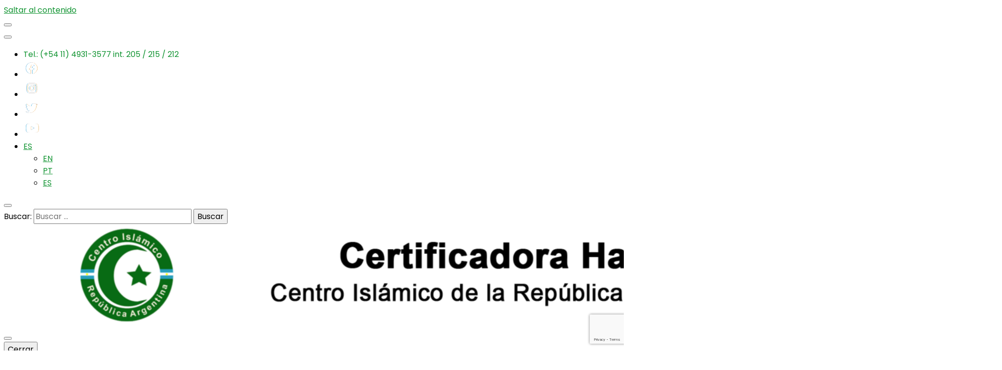

--- FILE ---
content_type: text/html; charset=UTF-8
request_url: http://halal.org.ar/tag/mundo-arabe/
body_size: 13889
content:
    <!DOCTYPE html>
    <html lang="es">
    <head itemscope itemtype="http://schema.org/WebSite">

    <meta charset="UTF-8">
    <meta name="viewport" content="width=device-width, initial-scale=1">
    <link rel="profile" href="http://gmpg.org/xfn/11">
    <title>mundo árabe &#8211; Certificadora Halal</title>
<meta name='robots' content='max-image-preview:large' />
<link rel='dns-prefetch' href='//fonts.googleapis.com' />
<link rel='dns-prefetch' href='//www.googletagmanager.com' />
<link rel="alternate" type="application/rss+xml" title="Certificadora Halal &raquo; Feed" href="https://halal.org.ar/feed/" />
<link rel="alternate" type="application/rss+xml" title="Certificadora Halal &raquo; Feed de los comentarios" href="https://halal.org.ar/comments/feed/" />
<link rel="alternate" type="application/rss+xml" title="Certificadora Halal &raquo; Etiqueta mundo árabe del feed" href="https://halal.org.ar/tag/mundo-arabe/feed/" />
<style id='wp-img-auto-sizes-contain-inline-css' type='text/css'>
img:is([sizes=auto i],[sizes^="auto," i]){contain-intrinsic-size:3000px 1500px}
/*# sourceURL=wp-img-auto-sizes-contain-inline-css */
</style>
<style id='wp-emoji-styles-inline-css' type='text/css'>

	img.wp-smiley, img.emoji {
		display: inline !important;
		border: none !important;
		box-shadow: none !important;
		height: 1em !important;
		width: 1em !important;
		margin: 0 0.07em !important;
		vertical-align: -0.1em !important;
		background: none !important;
		padding: 0 !important;
	}
/*# sourceURL=wp-emoji-styles-inline-css */
</style>
<link rel='stylesheet' id='wp-block-library-css' href='http://halal.org.ar/wp-includes/css/dist/block-library/style.min.css?ver=6.9' type='text/css' media='all' />
<style id='classic-theme-styles-inline-css' type='text/css'>
/*! This file is auto-generated */
.wp-block-button__link{color:#fff;background-color:#32373c;border-radius:9999px;box-shadow:none;text-decoration:none;padding:calc(.667em + 2px) calc(1.333em + 2px);font-size:1.125em}.wp-block-file__button{background:#32373c;color:#fff;text-decoration:none}
/*# sourceURL=/wp-includes/css/classic-themes.min.css */
</style>
<style id='pdfemb-pdf-embedder-viewer-style-inline-css' type='text/css'>
.wp-block-pdfemb-pdf-embedder-viewer{max-width:none}

/*# sourceURL=http://halal.org.ar/wp-content/plugins/pdf-embedder/block/build/style-index.css */
</style>
<style id='global-styles-inline-css' type='text/css'>
:root{--wp--preset--aspect-ratio--square: 1;--wp--preset--aspect-ratio--4-3: 4/3;--wp--preset--aspect-ratio--3-4: 3/4;--wp--preset--aspect-ratio--3-2: 3/2;--wp--preset--aspect-ratio--2-3: 2/3;--wp--preset--aspect-ratio--16-9: 16/9;--wp--preset--aspect-ratio--9-16: 9/16;--wp--preset--color--black: #000000;--wp--preset--color--cyan-bluish-gray: #abb8c3;--wp--preset--color--white: #ffffff;--wp--preset--color--pale-pink: #f78da7;--wp--preset--color--vivid-red: #cf2e2e;--wp--preset--color--luminous-vivid-orange: #ff6900;--wp--preset--color--luminous-vivid-amber: #fcb900;--wp--preset--color--light-green-cyan: #7bdcb5;--wp--preset--color--vivid-green-cyan: #00d084;--wp--preset--color--pale-cyan-blue: #8ed1fc;--wp--preset--color--vivid-cyan-blue: #0693e3;--wp--preset--color--vivid-purple: #9b51e0;--wp--preset--gradient--vivid-cyan-blue-to-vivid-purple: linear-gradient(135deg,rgb(6,147,227) 0%,rgb(155,81,224) 100%);--wp--preset--gradient--light-green-cyan-to-vivid-green-cyan: linear-gradient(135deg,rgb(122,220,180) 0%,rgb(0,208,130) 100%);--wp--preset--gradient--luminous-vivid-amber-to-luminous-vivid-orange: linear-gradient(135deg,rgb(252,185,0) 0%,rgb(255,105,0) 100%);--wp--preset--gradient--luminous-vivid-orange-to-vivid-red: linear-gradient(135deg,rgb(255,105,0) 0%,rgb(207,46,46) 100%);--wp--preset--gradient--very-light-gray-to-cyan-bluish-gray: linear-gradient(135deg,rgb(238,238,238) 0%,rgb(169,184,195) 100%);--wp--preset--gradient--cool-to-warm-spectrum: linear-gradient(135deg,rgb(74,234,220) 0%,rgb(151,120,209) 20%,rgb(207,42,186) 40%,rgb(238,44,130) 60%,rgb(251,105,98) 80%,rgb(254,248,76) 100%);--wp--preset--gradient--blush-light-purple: linear-gradient(135deg,rgb(255,206,236) 0%,rgb(152,150,240) 100%);--wp--preset--gradient--blush-bordeaux: linear-gradient(135deg,rgb(254,205,165) 0%,rgb(254,45,45) 50%,rgb(107,0,62) 100%);--wp--preset--gradient--luminous-dusk: linear-gradient(135deg,rgb(255,203,112) 0%,rgb(199,81,192) 50%,rgb(65,88,208) 100%);--wp--preset--gradient--pale-ocean: linear-gradient(135deg,rgb(255,245,203) 0%,rgb(182,227,212) 50%,rgb(51,167,181) 100%);--wp--preset--gradient--electric-grass: linear-gradient(135deg,rgb(202,248,128) 0%,rgb(113,206,126) 100%);--wp--preset--gradient--midnight: linear-gradient(135deg,rgb(2,3,129) 0%,rgb(40,116,252) 100%);--wp--preset--font-size--small: 13px;--wp--preset--font-size--medium: 20px;--wp--preset--font-size--large: 36px;--wp--preset--font-size--x-large: 42px;--wp--preset--spacing--20: 0.44rem;--wp--preset--spacing--30: 0.67rem;--wp--preset--spacing--40: 1rem;--wp--preset--spacing--50: 1.5rem;--wp--preset--spacing--60: 2.25rem;--wp--preset--spacing--70: 3.38rem;--wp--preset--spacing--80: 5.06rem;--wp--preset--shadow--natural: 6px 6px 9px rgba(0, 0, 0, 0.2);--wp--preset--shadow--deep: 12px 12px 50px rgba(0, 0, 0, 0.4);--wp--preset--shadow--sharp: 6px 6px 0px rgba(0, 0, 0, 0.2);--wp--preset--shadow--outlined: 6px 6px 0px -3px rgb(255, 255, 255), 6px 6px rgb(0, 0, 0);--wp--preset--shadow--crisp: 6px 6px 0px rgb(0, 0, 0);}:where(.is-layout-flex){gap: 0.5em;}:where(.is-layout-grid){gap: 0.5em;}body .is-layout-flex{display: flex;}.is-layout-flex{flex-wrap: wrap;align-items: center;}.is-layout-flex > :is(*, div){margin: 0;}body .is-layout-grid{display: grid;}.is-layout-grid > :is(*, div){margin: 0;}:where(.wp-block-columns.is-layout-flex){gap: 2em;}:where(.wp-block-columns.is-layout-grid){gap: 2em;}:where(.wp-block-post-template.is-layout-flex){gap: 1.25em;}:where(.wp-block-post-template.is-layout-grid){gap: 1.25em;}.has-black-color{color: var(--wp--preset--color--black) !important;}.has-cyan-bluish-gray-color{color: var(--wp--preset--color--cyan-bluish-gray) !important;}.has-white-color{color: var(--wp--preset--color--white) !important;}.has-pale-pink-color{color: var(--wp--preset--color--pale-pink) !important;}.has-vivid-red-color{color: var(--wp--preset--color--vivid-red) !important;}.has-luminous-vivid-orange-color{color: var(--wp--preset--color--luminous-vivid-orange) !important;}.has-luminous-vivid-amber-color{color: var(--wp--preset--color--luminous-vivid-amber) !important;}.has-light-green-cyan-color{color: var(--wp--preset--color--light-green-cyan) !important;}.has-vivid-green-cyan-color{color: var(--wp--preset--color--vivid-green-cyan) !important;}.has-pale-cyan-blue-color{color: var(--wp--preset--color--pale-cyan-blue) !important;}.has-vivid-cyan-blue-color{color: var(--wp--preset--color--vivid-cyan-blue) !important;}.has-vivid-purple-color{color: var(--wp--preset--color--vivid-purple) !important;}.has-black-background-color{background-color: var(--wp--preset--color--black) !important;}.has-cyan-bluish-gray-background-color{background-color: var(--wp--preset--color--cyan-bluish-gray) !important;}.has-white-background-color{background-color: var(--wp--preset--color--white) !important;}.has-pale-pink-background-color{background-color: var(--wp--preset--color--pale-pink) !important;}.has-vivid-red-background-color{background-color: var(--wp--preset--color--vivid-red) !important;}.has-luminous-vivid-orange-background-color{background-color: var(--wp--preset--color--luminous-vivid-orange) !important;}.has-luminous-vivid-amber-background-color{background-color: var(--wp--preset--color--luminous-vivid-amber) !important;}.has-light-green-cyan-background-color{background-color: var(--wp--preset--color--light-green-cyan) !important;}.has-vivid-green-cyan-background-color{background-color: var(--wp--preset--color--vivid-green-cyan) !important;}.has-pale-cyan-blue-background-color{background-color: var(--wp--preset--color--pale-cyan-blue) !important;}.has-vivid-cyan-blue-background-color{background-color: var(--wp--preset--color--vivid-cyan-blue) !important;}.has-vivid-purple-background-color{background-color: var(--wp--preset--color--vivid-purple) !important;}.has-black-border-color{border-color: var(--wp--preset--color--black) !important;}.has-cyan-bluish-gray-border-color{border-color: var(--wp--preset--color--cyan-bluish-gray) !important;}.has-white-border-color{border-color: var(--wp--preset--color--white) !important;}.has-pale-pink-border-color{border-color: var(--wp--preset--color--pale-pink) !important;}.has-vivid-red-border-color{border-color: var(--wp--preset--color--vivid-red) !important;}.has-luminous-vivid-orange-border-color{border-color: var(--wp--preset--color--luminous-vivid-orange) !important;}.has-luminous-vivid-amber-border-color{border-color: var(--wp--preset--color--luminous-vivid-amber) !important;}.has-light-green-cyan-border-color{border-color: var(--wp--preset--color--light-green-cyan) !important;}.has-vivid-green-cyan-border-color{border-color: var(--wp--preset--color--vivid-green-cyan) !important;}.has-pale-cyan-blue-border-color{border-color: var(--wp--preset--color--pale-cyan-blue) !important;}.has-vivid-cyan-blue-border-color{border-color: var(--wp--preset--color--vivid-cyan-blue) !important;}.has-vivid-purple-border-color{border-color: var(--wp--preset--color--vivid-purple) !important;}.has-vivid-cyan-blue-to-vivid-purple-gradient-background{background: var(--wp--preset--gradient--vivid-cyan-blue-to-vivid-purple) !important;}.has-light-green-cyan-to-vivid-green-cyan-gradient-background{background: var(--wp--preset--gradient--light-green-cyan-to-vivid-green-cyan) !important;}.has-luminous-vivid-amber-to-luminous-vivid-orange-gradient-background{background: var(--wp--preset--gradient--luminous-vivid-amber-to-luminous-vivid-orange) !important;}.has-luminous-vivid-orange-to-vivid-red-gradient-background{background: var(--wp--preset--gradient--luminous-vivid-orange-to-vivid-red) !important;}.has-very-light-gray-to-cyan-bluish-gray-gradient-background{background: var(--wp--preset--gradient--very-light-gray-to-cyan-bluish-gray) !important;}.has-cool-to-warm-spectrum-gradient-background{background: var(--wp--preset--gradient--cool-to-warm-spectrum) !important;}.has-blush-light-purple-gradient-background{background: var(--wp--preset--gradient--blush-light-purple) !important;}.has-blush-bordeaux-gradient-background{background: var(--wp--preset--gradient--blush-bordeaux) !important;}.has-luminous-dusk-gradient-background{background: var(--wp--preset--gradient--luminous-dusk) !important;}.has-pale-ocean-gradient-background{background: var(--wp--preset--gradient--pale-ocean) !important;}.has-electric-grass-gradient-background{background: var(--wp--preset--gradient--electric-grass) !important;}.has-midnight-gradient-background{background: var(--wp--preset--gradient--midnight) !important;}.has-small-font-size{font-size: var(--wp--preset--font-size--small) !important;}.has-medium-font-size{font-size: var(--wp--preset--font-size--medium) !important;}.has-large-font-size{font-size: var(--wp--preset--font-size--large) !important;}.has-x-large-font-size{font-size: var(--wp--preset--font-size--x-large) !important;}
:where(.wp-block-post-template.is-layout-flex){gap: 1.25em;}:where(.wp-block-post-template.is-layout-grid){gap: 1.25em;}
:where(.wp-block-term-template.is-layout-flex){gap: 1.25em;}:where(.wp-block-term-template.is-layout-grid){gap: 1.25em;}
:where(.wp-block-columns.is-layout-flex){gap: 2em;}:where(.wp-block-columns.is-layout-grid){gap: 2em;}
:root :where(.wp-block-pullquote){font-size: 1.5em;line-height: 1.6;}
/*# sourceURL=global-styles-inline-css */
</style>
<link rel='stylesheet' id='contact-form-7-css' href='http://halal.org.ar/wp-content/plugins/contact-form-7/includes/css/styles.css?ver=6.1.4' type='text/css' media='all' />
<link rel='stylesheet' id='theme-my-login-css' href='http://halal.org.ar/wp-content/plugins/theme-my-login/assets/styles/theme-my-login.min.css?ver=7.1.14' type='text/css' media='all' />
<link rel='stylesheet' id='wppfu_style_css-css' href='http://halal.org.ar/wp-content/plugins/wp-posts-for-users/css/wppfu_style.css?ver=1.0' type='text/css' media='all' />
<link rel='stylesheet' id='wppfu_bootstrap-css' href='http://halal.org.ar/wp-content/plugins/wp-posts-for-users/css/wppfu_bootstrap.css?ver=1.0' type='text/css' media='all' />
<link rel='stylesheet' id='animate-css' href='http://halal.org.ar/wp-content/themes/blossom-feminine/css/animate.min.css?ver=3.5.2' type='text/css' media='all' />
<link rel='stylesheet' id='blossom-feminine-style-css' href='http://halal.org.ar/wp-content/themes/blossom-feminine/style.css?ver=6.9' type='text/css' media='all' />
<link rel='stylesheet' id='blossom-pretty-css' href='http://halal.org.ar/wp-content/themes/blossom-pretty/style.css?ver=1.0.8' type='text/css' media='all' />
<link rel='stylesheet' id='owl-carousel-css' href='http://halal.org.ar/wp-content/themes/blossom-feminine/css/owl.carousel.min.css?ver=2.2.1' type='text/css' media='all' />
<link rel='stylesheet' id='blossom-feminine-google-fonts-css' href='https://fonts.googleapis.com/css?family=Poppins%3A100%2C100italic%2C200%2C200italic%2C300%2C300italic%2Cregular%2Citalic%2C500%2C500italic%2C600%2C600italic%2C700%2C700italic%2C800%2C800italic%2C900%2C900italic%7CPlayfair+Display%3Aregular%2C500%2C600%2C700%2C800%2C900%2Citalic%2C500italic%2C600italic%2C700italic%2C800italic%2C900italic%7CPlayfair+Display%3A700italic' type='text/css' media='all' />
<link rel='stylesheet' id='recent-posts-widget-with-thumbnails-public-style-css' href='http://halal.org.ar/wp-content/plugins/recent-posts-widget-with-thumbnails/public.css?ver=7.1.1' type='text/css' media='all' />
<link rel='stylesheet' id='srpw-style-css' href='http://halal.org.ar/wp-content/plugins/smart-recent-posts-widget/assets/css/srpw-frontend.css?ver=6.9' type='text/css' media='all' />
<script type="text/javascript" src="http://halal.org.ar/wp-includes/js/jquery/jquery.min.js?ver=3.7.1" id="jquery-core-js"></script>
<script type="text/javascript" src="http://halal.org.ar/wp-includes/js/jquery/jquery-migrate.min.js?ver=3.4.1" id="jquery-migrate-js"></script>
<link rel="https://api.w.org/" href="https://halal.org.ar/wp-json/" /><link rel="alternate" title="JSON" type="application/json" href="https://halal.org.ar/wp-json/wp/v2/tags/195" /><link rel="EditURI" type="application/rsd+xml" title="RSD" href="https://halal.org.ar/xmlrpc.php?rsd" />
<meta name="generator" content="WordPress 6.9" />
		<!-- Custom Logo: hide header text -->
		<style id="custom-logo-css" type="text/css">
			.site-title, .site-description {
				position: absolute;
				clip-path: inset(50%);
			}
		</style>
		<meta name="generator" content="Site Kit by Google 1.170.0" /><meta name="generator" content="Elementor 3.34.2; features: additional_custom_breakpoints; settings: css_print_method-external, google_font-enabled, font_display-auto">
			<style>
				.e-con.e-parent:nth-of-type(n+4):not(.e-lazyloaded):not(.e-no-lazyload),
				.e-con.e-parent:nth-of-type(n+4):not(.e-lazyloaded):not(.e-no-lazyload) * {
					background-image: none !important;
				}
				@media screen and (max-height: 1024px) {
					.e-con.e-parent:nth-of-type(n+3):not(.e-lazyloaded):not(.e-no-lazyload),
					.e-con.e-parent:nth-of-type(n+3):not(.e-lazyloaded):not(.e-no-lazyload) * {
						background-image: none !important;
					}
				}
				@media screen and (max-height: 640px) {
					.e-con.e-parent:nth-of-type(n+2):not(.e-lazyloaded):not(.e-no-lazyload),
					.e-con.e-parent:nth-of-type(n+2):not(.e-lazyloaded):not(.e-no-lazyload) * {
						background-image: none !important;
					}
				}
			</style>
			<link rel="icon" href="https://halal.org.ar/wp-content/uploads/2020/05/cropped-logociranew-32x32.png" sizes="32x32" />
<link rel="icon" href="https://halal.org.ar/wp-content/uploads/2020/05/cropped-logociranew-192x192.png" sizes="192x192" />
<link rel="apple-touch-icon" href="https://halal.org.ar/wp-content/uploads/2020/05/cropped-logociranew-180x180.png" />
<meta name="msapplication-TileImage" content="https://halal.org.ar/wp-content/uploads/2020/05/cropped-logociranew-270x270.png" />
<style type='text/css' media='all'>     
    .content-newsletter .blossomthemes-email-newsletter-wrapper.bg-img:after,
    .widget_blossomthemes_email_newsletter_widget .blossomthemes-email-newsletter-wrapper:after{
        background: rgba(15, 147, 48, 0.8);    }
    
    /* primary color */
    a{
    	color: #0f9330;
    }
    
    a:hover, a:focus {
    	color: #0f9330;
    }

    .secondary-nav ul li a:hover,
    .secondary-nav ul li:hover > a,
    .secondary-nav .current_page_item > a,
    .secondary-nav .current-menu-item > a,
    .secondary-nav .current_page_ancestor > a,
    .secondary-nav .current-menu-ancestor > a,
    .secondary-nav ul li a:focus, 
    .secondary-nav ul li:focus > a, 
    .header-t .social-networks li a:hover,
    .header-t .social-networks li a:focus, 
    .main-navigation ul li a:hover,
    .main-navigation ul li:hover > a,
    .main-navigation .current_page_item > a,
    .main-navigation .current-menu-item > a,
    .main-navigation .current_page_ancestor > a,
    .main-navigation .current-menu-ancestor > a,
    .main-navigation ul li a:focus, 
    .main-navigation ul li:focus > a, 
    .banner .banner-text .cat-links a:hover,
    .banner .banner-text .cat-links a:focus, 
    .banner .banner-text .title a:hover,
    .banner .banner-text .title a:focus, 
    #primary .post .text-holder .entry-header .entry-title a:hover,
     #primary .post .text-holder .entry-header .entry-title a:focus, 
     .archive .blossom-portfolio .entry-header .entry-title a:hover, 
     .archive .blossom-portfolio .entry-header .entry-title a:focus, 
    .widget ul li a:hover,
 .widget ul li a:focus,
    .site-footer .widget ul li a:hover,
 .site-footer .widget ul li a:focus,
    .related-post .post .text-holder .cat-links a:hover,
 .related-post .post .text-holder .cat-links a:focus,
 .related-post .post .text-holder .entry-title a:hover,
 .related-post .post .text-holder .entry-title a:focus,
    .comments-area .comment-body .comment-metadata a:hover,
 .comments-area .comment-body .comment-metadata a:focus,
    .search #primary .search-post .text-holder .entry-header .entry-title a:hover,
 .search #primary .search-post .text-holder .entry-header .entry-title a:focus,
    .site-title a:hover, .site-title a:focus, 
    .widget_bttk_popular_post ul li .entry-header .entry-meta a:hover,
 .widget_bttk_popular_post ul li .entry-header .entry-meta a:focus,
 .widget_bttk_pro_recent_post ul li .entry-header .entry-meta a:hover,
 .widget_bttk_pro_recent_post ul li .entry-header .entry-meta a:focus,
    .widget_bttk_popular_post .style-two li .entry-header .cat-links a,
    .widget_bttk_pro_recent_post .style-two li .entry-header .cat-links a,
    .widget_bttk_popular_post .style-three li .entry-header .cat-links a,
    .widget_bttk_pro_recent_post .style-three li .entry-header .cat-links a,
    .site-footer .widget_bttk_posts_category_slider_widget .carousel-title .title a:hover,
 .site-footer .widget_bttk_posts_category_slider_widget .carousel-title .title a:focus,
    .portfolio-sorting .button:hover,
 .portfolio-sorting .button:focus,
    .portfolio-sorting .button.is-checked,
    .portfolio-item .portfolio-img-title a:hover,
 .portfolio-item .portfolio-img-title a:focus,
    .portfolio-item .portfolio-cat a:hover,
 .portfolio-item .portfolio-cat a:focus,
    .entry-header .portfolio-cat a:hover,
 .entry-header .portfolio-cat a:focus, 
    .widget ul li a:hover, .widget ul li a:focus, 
    .widget_bttk_posts_category_slider_widget .carousel-title .title a:hover, 
    .widget_bttk_posts_category_slider_widget .carousel-title .title a:focus, 
    .widget_bttk_popular_post ul li .entry-header .entry-meta a:hover, 
    .widget_bttk_popular_post ul li .entry-header .entry-meta a:focus, 
    .widget_bttk_pro_recent_post ul li .entry-header .entry-meta a:hover, 
    .widget_bttk_pro_recent_post ul li .entry-header .entry-meta a:focus, 
    #primary .post .text-holder .entry-footer .share .social-networks li a:hover,
 #primary .post .text-holder .entry-footer .share .social-networks li a:focus, 
 .author-section .text-holder .social-networks li a:hover,
 .author-section .text-holder .social-networks li a:focus, 
 .comments-area .comment-body .fn a:hover,
 .comments-area .comment-body .fn a:focus, 
 .archive #primary .post .text-holder .entry-header .top .share .social-networks li a:hover,
    .archive #primary .post .text-holder .entry-header .top .share .social-networks li a:focus,
    .widget_rss .widget-title a:hover,
.widget_rss .widget-title a:focus, 
.search #primary .search-post .text-holder .entry-header .top .share .social-networks li a:hover,
 .search #primary .search-post .text-holder .entry-header .top .share .social-networks li a:focus, 
 .submenu-toggle:hover, 
    .submenu-toggle:focus,
    .entry-content a:hover,
   .entry-summary a:hover,
   .page-content a:hover,
   .comment-content a:hover,
   .widget .textwidget a:hover{
        color: #0f9330;
    }

    .category-section .col .img-holder .text-holder,
    .pagination a{
        border-color: #0f9330;
    }

    .category-section .col .img-holder .text-holder span,
    #primary .post .text-holder .entry-footer .btn-readmore:hover,
    #primary .post .text-holder .entry-footer .btn-readmore:focus, 
    .pagination a:hover,
    .pagination a:focus,
    .widget_calendar caption,
    .widget_calendar table tbody td a,
    .widget_tag_cloud .tagcloud a:hover,
 .widget_tag_cloud .tagcloud a:focus,
    #blossom-top,
    .single #primary .post .entry-footer .tags a:hover,
    .single #primary .post .entry-footer .tags a:focus, 
    .error-holder .page-content a:hover,
 .error-holder .page-content a:focus,
    .widget_bttk_author_bio .readmore:hover,
 .widget_bttk_author_bio .readmore:focus,
    .widget_bttk_image_text_widget ul li .btn-readmore:hover,
 .widget_bttk_image_text_widget ul li .btn-readmore:focus,
    .widget_bttk_custom_categories ul li a:hover .post-count,
 .widget_bttk_custom_categories ul li a:hover:focus .post-count,
    .content-instagram ul li .instagram-meta .like,
    .content-instagram ul li .instagram-meta .comment,
    #secondary .widget_blossomtheme_featured_page_widget .text-holder .btn-readmore:hover,
 #secondary .widget_blossomtheme_featured_page_widget .text-holder .btn-readmore:focus,
    #secondary .widget_blossomtheme_companion_cta_widget .btn-cta:hover,
 #secondary .widget_blossomtheme_companion_cta_widget .btn-cta:focus,
    #secondary .widget_bttk_icon_text_widget .text-holder .btn-readmore:hover,
 #secondary .widget_bttk_icon_text_widget .text-holder .btn-readmore:focus,
    .site-footer .widget_blossomtheme_companion_cta_widget .btn-cta:hover,
 .site-footer .widget_blossomtheme_companion_cta_widget .btn-cta:focus,
    .site-footer .widget_blossomtheme_featured_page_widget .text-holder .btn-readmore:hover,
 .site-footer .widget_blossomtheme_featured_page_widget .text-holder .btn-readmore:focus,
    .site-footer .widget_bttk_icon_text_widget .text-holder .btn-readmore:hover,
 .site-footer .widget_bttk_icon_text_widget .text-holder .btn-readmore:focus, 
    .widget_bttk_social_links ul li a:hover, 
    .widget_bttk_social_links ul li a:focus, 
    .widget_bttk_posts_category_slider_widget .owl-theme .owl-prev:hover,
 .widget_bttk_posts_category_slider_widget .owl-theme .owl-prev:focus,
 .widget_bttk_posts_category_slider_widget .owl-theme .owl-next:hover,
 .widget_bttk_posts_category_slider_widget .owl-theme .owl-next:focus{
        background: #0f9330;
    }

    .pagination .current,
    .post-navigation .nav-links .nav-previous a:hover,
    .post-navigation .nav-links .nav-next a:hover, 
 .post-navigation .nav-links .nav-previous a:focus,
 .post-navigation .nav-links .nav-next a:focus{
        background: #0f9330;
        border-color: #0f9330;
    }

    #primary .post .entry-content blockquote,
    #primary .page .entry-content blockquote{
        border-bottom-color: #0f9330;
        border-top-color: #0f9330;
    }

    #primary .post .entry-content .pull-left,
    #primary .page .entry-content .pull-left,
    #primary .post .entry-content .pull-right,
    #primary .page .entry-content .pull-right{border-left-color: #0f9330;}

    .error-holder .page-content h2{
        text-shadow: 6px 6px 0 #0f9330;
    }

    
    body,
    button,
    input,
    select,
    optgroup,
    textarea{
        font-family : Poppins;
        font-size   : 16px;
    }

    #primary .post .entry-content blockquote cite,
    #primary .page .entry-content blockquote cite {
        font-family : Poppins;
    }

    .banner .banner-text .title,
    #primary .sticky .text-holder .entry-header .entry-title,
    #primary .post .text-holder .entry-header .entry-title,
    .author-section .text-holder .title,
    .post-navigation .nav-links .nav-previous .post-title,
    .post-navigation .nav-links .nav-next .post-title,
    .related-post .post .text-holder .entry-title,
    .comments-area .comments-title,
    .comments-area .comment-body .fn,
    .comments-area .comment-reply-title,
    .page-header .page-title,
    #primary .post .entry-content blockquote,
    #primary .page .entry-content blockquote,
    #primary .post .entry-content .pull-left,
    #primary .page .entry-content .pull-left,
    #primary .post .entry-content .pull-right,
    #primary .page .entry-content .pull-right,
    #primary .post .entry-content h1,
    #primary .page .entry-content h1,
    #primary .post .entry-content h2,
    #primary .page .entry-content h2,
    #primary .post .entry-content h3,
    #primary .page .entry-content h3,
    #primary .post .entry-content h4,
    #primary .page .entry-content h4,
    #primary .post .entry-content h5,
    #primary .page .entry-content h5,
    #primary .post .entry-content h6,
    #primary .page .entry-content h6,
    .search #primary .search-post .text-holder .entry-header .entry-title,
    .error-holder .page-content h2,
    .widget_bttk_author_bio .title-holder,
    .widget_bttk_popular_post ul li .entry-header .entry-title,
    .widget_bttk_pro_recent_post ul li .entry-header .entry-title,
    .widget_bttk_posts_category_slider_widget .carousel-title .title,
    .content-newsletter .blossomthemes-email-newsletter-wrapper .text-holder h3,
    .widget_blossomthemes_email_newsletter_widget .blossomthemes-email-newsletter-wrapper .text-holder h3,
    #secondary .widget_bttk_testimonial_widget .text-holder .name,
    #secondary .widget_bttk_description_widget .text-holder .name,
    .site-footer .widget_bttk_description_widget .text-holder .name,
    .site-footer .widget_bttk_testimonial_widget .text-holder .name,
    .portfolio-text-holder .portfolio-img-title,
    .portfolio-holder .entry-header .entry-title,
    .single-blossom-portfolio .post-navigation .nav-previous a,
    .single-blossom-portfolio .post-navigation .nav-next a,
    .related-portfolio-title{
        font-family: Playfair Display;
    }

    .site-title{
        font-size   : 60px;
        font-family : Playfair Display;
        font-weight : 700;
        font-style  : italic;
    }
    
               
    </style>		<style type="text/css" id="wp-custom-css">
			.site-title {
    margin: 20px;
}

#menu-item-59 a {
    margin: 7px 0px;
}

.single #primary .post .post-thumbnail {
    text-align: left;
}

.top-bar {
    text-align: left;
}

.footer-t {
    border-bottom: 5px solid #0F9330;
}

.wpcf7-form p {
    color: #fff;
}

.wpcf7-form-control.wpcf7-text.wpcf7-validates-as-required {
    width: 100%;
}

.wpcf7-form-control.wpcf7-text {
    width: 100%;
}

.wpcf7-form-control.wpcf7-textarea {
    width: 100%;
}

.wpcf7-form-control.wpcf7-submit {
    float: right;
}
.wpcf7-response-output.wpcf7-display-none.wpcf7-mail-sent-ok {
    color: white;
}
.wpcf7-response-output.wpcf7-display-none.wpcf7-validation-errors {
    color: white;
}

.glink.nturl.notranslate {
    margin-top: 5px;
}
.site-footer .footer-t {
    padding: 81px 0 0px;
}
.footer-t .row:not(.column-1) {
    grid-gap: 0px;
}

.entry-content {
    text-align: justify;
}

a:active {
    color: #15ae3c;
}

.main-navigation ul li a:hover, .main-navigation ul li a:active {
    color: #15ae3c;
}

.widget ul li a:hover, .widget ul li a:focus {
    color: #15ae3c;
}

@media only screen and (max-width: 767px){
.secondary-nav div {
    background-color: black;
}
.secondary-nav ul {
    display: inline-flex;
}
.secondary-nav ul li a {
    border-bottom: none;
}
#menu-item-59 {
    display: none;
}
.glink.nturl.notranslate {
    font-size: x-large;
    margin: 7px;
}
	
.textwidget a:link {
  color: #0f9330;
}
	
.textwidget a {
  color: #fff;
	text-decoration: none !important;
}
	
.widget .textwidget a {
  color: #0f9330;
  text-decoration: none !important;;
}
	
.wpcf7 form.sent .wpcf7-response-output {
  color: #fff;
}
	
.header-t {
  background: #0F9330 !important;
}
.main-navigation ul li a:hover, .main-navigation ul li a:active {
  color: #000 !important;
}
	
.textwidget a {
  color: #fff;
  text-decoration: none;
}		</style>
		
</head>

<body class="archive tag tag-mundo-arabe tag-195 wp-custom-logo wp-theme-blossom-feminine wp-child-theme-blossom-pretty hfeed rightsidebar blog-layout-two elementor-default elementor-kit-166" itemscope itemtype="http://schema.org/WebPage">
	
    <div id="page" class="site"><a aria-label="saltar al contenido" class="skip-link" href="#content">Saltar al contenido</a>
        <header id="masthead" class="site-header" itemscope itemtype="http://schema.org/WPHeader">
    
		<div class="header-t">
			<div class="container">

                				    <button aria-label="botón alternar el menú secundario" id="secondary-toggle-button" data-toggle-target=".menu-modal" data-toggle-body-class="showing-menu-modal" aria-expanded="false" data-set-focus=".close-nav-toggle"><i class="fa fa-bars"></i></button>	
                
                <nav id="secondary-navigation" class="secondary-nav" itemscope itemtype="http://schema.org/SiteNavigationElement">
                    <div class="secondary-menu-list menu-modal cover-modal" data-modal-target-string=".menu-modal">
                        <button class="close close-nav-toggle" data-toggle-target=".menu-modal" data-toggle-body-class="showing-menu-modal" aria-expanded="false" data-set-focus=".menu-modal">
                            <span class="toggle-bar"></span>
                            <span class="toggle-bar"></span>
                        </button>
                        <div class="mobile-menu" aria-label="Móvil">
                			<div class="menu-social-container"><ul id="secondary-menu" class="menu-modal"><li id="menu-item-59" class="menu-item menu-item-type-custom menu-item-object-custom menu-item-59"><a>Tel.: (+54 11) 4931-3577 int. 205 / 215 / 212</a></li>
<li id="menu-item-55" class="menu-item menu-item-type-custom menu-item-object-custom menu-item-55"><a href="https://www.facebook.com/DepartamentoHalal?fref=ts"><img src="/wp-content/uploads/2020/03/icon-facebook.png"></a></li>
<li id="menu-item-56" class="menu-item menu-item-type-custom menu-item-object-custom menu-item-56"><a href="https://www.instagram.com/certificadorahalal/"><img src="/wp-content/uploads/2020/03/icon-instagram.png"></a></li>
<li id="menu-item-57" class="menu-item menu-item-type-custom menu-item-object-custom menu-item-57"><a href="https://twitter.com/HalalCIRA"><img src="/wp-content/uploads/2020/03/icon-twitter.png"></a></li>
<li id="menu-item-58" class="menu-item menu-item-type-custom menu-item-object-custom menu-item-58"><a href="https://www.youtube.com/channel/UCYkBIirjOuHJR1XUoyNhwfg"><img src="/wp-content/uploads/2020/03/icon-youtube.png"></a></li>
<li class="menu-item menu-item-gtranslate menu-item-has-children notranslate"><a href="#" data-gt-lang="es" class="gt-current-wrapper notranslate">ES</a><ul class="dropdown-menu sub-menu"><li class="menu-item menu-item-gtranslate-child"><a href="#" data-gt-lang="en" class="notranslate">EN</a></li><li class="menu-item menu-item-gtranslate-child"><a href="#" data-gt-lang="pt" class="notranslate">PT</a></li><li class="menu-item menu-item-gtranslate-child"><a href="#" data-gt-lang="es" class="gt-current-lang notranslate">ES</a></li></ul></li></ul></div>                        </div>
                    </div>
                
        		</nav><!-- #secondary-navigation -->
                
				<div class="right">
					<div class="tools">
						<div class="form-section">
							<button aria-label="botón alternar búsqueda" id="btn-search" class="search-toggle btn-search " data-toggle-target=".search-modal" data-toggle-body-class="showing-search-modal" data-set-focus=".search-modal .search-field" aria-expanded="false">
                                <i class="fas fa-search"></i>
                            </button>
							<div class="form-holder search-modal cover-modal" data-modal-target-string=".search-modal">
								<div class="form-holder-inner">
                                    <form role="search" method="get" class="search-form" action="https://halal.org.ar/">
				<label>
					<span class="screen-reader-text">Buscar:</span>
					<input type="search" class="search-field" placeholder="Buscar &hellip;" value="" name="s" />
				</label>
				<input type="submit" class="search-submit" value="Buscar" />
			</form>                        
                                </div>
							</div>
						</div>
                        					
					</div>
                    
					                    
				</div>
                
			</div>
		</div><!-- .header-t -->
        
		<div class="header-m site-branding">
			<div class="container" itemscope itemtype="http://schema.org/Organization">
				<a href="https://halal.org.ar/" class="custom-logo-link" rel="home"><img fetchpriority="high" width="2048" height="210" src="https://halal.org.ar/wp-content/uploads/2023/09/logo-new-cira-completo-1-2048x210-1.png" class="custom-logo" alt="Certificadora Halal" decoding="async" srcset="https://halal.org.ar/wp-content/uploads/2023/09/logo-new-cira-completo-1-2048x210-1.png 2048w, https://halal.org.ar/wp-content/uploads/2023/09/logo-new-cira-completo-1-2048x210-1-300x31.png 300w, https://halal.org.ar/wp-content/uploads/2023/09/logo-new-cira-completo-1-2048x210-1-1024x105.png 1024w, https://halal.org.ar/wp-content/uploads/2023/09/logo-new-cira-completo-1-2048x210-1-768x79.png 768w, https://halal.org.ar/wp-content/uploads/2023/09/logo-new-cira-completo-1-2048x210-1-1536x158.png 1536w, https://halal.org.ar/wp-content/uploads/2023/09/logo-new-cira-completo-1-2048x210-1-585x60.png 585w" sizes="(max-width: 2048px) 100vw, 2048px" /></a>                    <p class="site-title" itemprop="name"><a href="https://halal.org.ar/" rel="home" itemprop="url">Certificadora Halal</a></p>
                                    <p class="site-description" itemprop="description">Centro Islámico República Argentina</p>
                			</div>
		</div><!-- .header-m -->
        
		<div class="header-b">
			<div class="container">
				<button aria-label="botón alternar el menú principal" id="primary-toggle-button" data-toggle-target=".main-menu-modal" data-toggle-body-class="showing-main-menu-modal" aria-expanded="false" data-set-focus=".close-main-nav-toggle"><i class="fa fa-bars"></i></button>
				<nav id="site-navigation" class="main-navigation" itemscope itemtype="http://schema.org/SiteNavigationElement">
                    <div class="primary-menu-list main-menu-modal cover-modal" data-modal-target-string=".main-menu-modal">
                        <button class="close close-main-nav-toggle" data-toggle-target=".main-menu-modal" data-toggle-body-class="showing-main-menu-modal" aria-expanded="false" data-set-focus=".main-menu-modal"><i class="fa fa-times"></i>Cerrar</button>
                        <div class="mobile-menu" aria-label="Móvil">
                			<div class="menu-menu-principal-container"><ul id="primary-menu" class="main-menu-modal"><li id="menu-item-1845" class="menu-item menu-item-type-custom menu-item-object-custom menu-item-has-children menu-item-1845"><a href="/">Certificación Halal</a>
<ul class="sub-menu">
	<li id="menu-item-1846" class="menu-item menu-item-type-custom menu-item-object-custom menu-item-1846"><a href="/#quienes-somos">Quienes somos</a></li>
	<li id="menu-item-1847" class="menu-item menu-item-type-custom menu-item-object-custom menu-item-1847"><a href="/#que-es-halal">¿Qué es halal?</a></li>
	<li id="menu-item-1848" class="menu-item menu-item-type-custom menu-item-object-custom menu-item-1848"><a href="/#certificar">¿Cómo certificar halal?</a></li>
	<li id="menu-item-1849" class="menu-item menu-item-type-custom menu-item-object-custom menu-item-1849"><a href="/#mercado-halal">Mercado halal</a></li>
	<li id="menu-item-1850" class="menu-item menu-item-type-custom menu-item-object-custom menu-item-1850"><a href="/#contacto">Contáctenos</a></li>
</ul>
</li>
<li id="menu-item-2131" class="menu-item menu-item-type-post_type menu-item-object-page menu-item-has-children menu-item-2131"><a href="https://halal.org.ar/reconocimientos/">Reconocimientos</a>
<ul class="sub-menu">
	<li id="menu-item-2540" class="menu-item menu-item-type-custom menu-item-object-custom menu-item-2540"><a href="/reconocimientos/#gac">GAC</a></li>
	<li id="menu-item-1923" class="menu-item menu-item-type-custom menu-item-object-custom menu-item-1923"><a href="/reconocimientos/#muis">MUIS</a></li>
	<li id="menu-item-1924" class="menu-item menu-item-type-custom menu-item-object-custom menu-item-1924"><a href="/reconocimientos/#jakim">JAKIM</a></li>
	<li id="menu-item-2562" class="menu-item menu-item-type-custom menu-item-object-custom menu-item-2562"><a href="/reconocimientos/#cicot">CICOT</a></li>
	<li id="menu-item-2577" class="menu-item menu-item-type-custom menu-item-object-custom menu-item-2577"><a href="/reconocimientos/#qatar">QATAR</a></li>
	<li id="menu-item-2222" class="menu-item menu-item-type-custom menu-item-object-custom menu-item-2222"><a href="/reconocimientos/#whfc">WHFC</a></li>
	<li id="menu-item-2202" class="menu-item menu-item-type-custom menu-item-object-custom menu-item-2202"><a href="/reconocimientos/#idcp">IDCP</a></li>
	<li id="menu-item-2327" class="menu-item menu-item-type-custom menu-item-object-custom menu-item-2327"><a href="/reconocimientos/#hrc">HRC</a></li>
	<li id="menu-item-2515" class="menu-item menu-item-type-custom menu-item-object-custom menu-item-2515"><a href="/reconocimientos/#mpja">MPJA</a></li>
	<li id="menu-item-2221" class="menu-item menu-item-type-custom menu-item-object-custom menu-item-2221"><a href="/reconocimientos/#ahac">AHAC</a></li>
	<li id="menu-item-2245" class="menu-item menu-item-type-custom menu-item-object-custom menu-item-2245"><a href="/reconocimientos/#institutohalal">Instituto Halal</a></li>
	<li id="menu-item-2002" class="menu-item menu-item-type-custom menu-item-object-custom menu-item-2002"><a href="/reconocimientos/#casalatina">CASA LATINA</a></li>
	<li id="menu-item-2003" class="menu-item menu-item-type-custom menu-item-object-custom menu-item-2003"><a href="/reconocimientos/#macc">MACC</a></li>
	<li id="menu-item-2266" class="menu-item menu-item-type-custom menu-item-object-custom menu-item-2266"><a href="/reconocimientos/#thida">THIDA</a></li>
	<li id="menu-item-2291" class="menu-item menu-item-type-custom menu-item-object-custom menu-item-2291"><a href="/reconocimientos/#carae">CARAE</a></li>
	<li id="menu-item-1854" class="menu-item menu-item-type-custom menu-item-object-custom menu-item-1854"><a href="/reconocimientos/#iram">IRAM</a></li>
	<li id="menu-item-1853" class="menu-item menu-item-type-custom menu-item-object-custom menu-item-1853"><a href="/reconocimientos/#inti">INTI</a></li>
</ul>
</li>
<li id="menu-item-1972" class="menu-item menu-item-type-taxonomy menu-item-object-category menu-item-1972"><a href="https://halal.org.ar/category/noticias/">Noticias</a></li>
<li id="menu-item-2152" class="menu-item menu-item-type-post_type menu-item-object-page menu-item-2152"><a href="https://halal.org.ar/eid-al-adha/">Eid Al Adha</a></li>
<li id="menu-item-2600" class="menu-item menu-item-type-post_type menu-item-object-page menu-item-has-children menu-item-2600"><a href="https://halal.org.ar/certificados/">Certificados</a>
<ul class="sub-menu">
	<li id="menu-item-1862" class="menu-item menu-item-type-custom menu-item-object-custom menu-item-1862"><a href="/certificados/#modelos-de-certificados">Modelos de certificados</a></li>
	<li id="menu-item-1863" class="menu-item menu-item-type-custom menu-item-object-custom menu-item-1863"><a href="/empresas-certificadas/">Empresas certificadas</a></li>
	<li id="menu-item-1864" class="menu-item menu-item-type-custom menu-item-object-custom menu-item-1864"><a href="/certificados/#links">Links</a></li>
	<li id="menu-item-2198" class="menu-item menu-item-type-custom menu-item-object-custom menu-item-2198"><a href="/certificados/#documentos-halal">Documentos Halal</a></li>
	<li id="menu-item-1865" class="menu-item menu-item-type-custom menu-item-object-custom menu-item-1865"><a href="/certificados/#formulario-de-aplicacion">Formulario de aplicacion</a></li>
</ul>
</li>
<li id="menu-item-2092" class="menu-item menu-item-type-post_type menu-item-object-page menu-item-2092"><a href="https://halal.org.ar/establecimiento-halal/">Establecimiento Halal</a></li>
</ul></div>                        </div>
                    </div>
        		</nav><!-- #site-navigation -->                
			</div>
		</div><!-- .header-b -->
        
	</header><!-- #masthead -->
        <div class="top-bar">
		<div class="container">
			    <header class="page-header">
    <h1 class="page-title">Etiqueta: <span>mundo árabe</span></h1>    </header><!-- .page-header -->
    <div class="breadcrumb-wrapper">
                <div id="crumbs" itemscope itemtype="http://schema.org/BreadcrumbList"> 
                    <span itemprop="itemListElement" itemscope itemtype="http://schema.org/ListItem">
                        <a itemprop="item" href="https://halal.org.ar"><span itemprop="name">Inicio</span></a>
                        <meta itemprop="position" content="1" />
                        <span class="separator">/</span>
                    </span><span class="current" itemprop="itemListElement" itemscope itemtype="http://schema.org/ListItem"><a itemprop="item" href="https://halal.org.ar/tag/mundo-arabe/"><span itemprop="name">mundo árabe</span></a><meta itemprop="position" content="2" /></span></div></div><!-- .breadcrumb-wrapper -->		</div>
	</div>
        <div class="container main-content">
                <div id="content" class="site-content">
            <div class="row">
    
	<div id="primary" class="content-area">
		<main id="main" class="site-main">

		            
            <div class="row">
            
<article id="post-1368" class="post-1368 post type-post status-publish format-standard has-post-thumbnail hentry category-noticias tag-feria tag-gulfood tag-halal tag-mundo-arabe" itemscope itemtype="https://schema.org/Blog">
	
    <a href="https://halal.org.ar/el-departamento-halal-presente-en-gulfood-la-feria-de-alimentos-mas-importante-del-mundo-arabe/" class="post-thumbnail"><img width="450" height="300" src="https://halal.org.ar/wp-content/uploads/2018/02/Gulfood1000x400-e1590044958139-450x300.jpg" class="attachment-blossom-feminine-cat size-blossom-feminine-cat wp-post-image" alt="" decoding="async" /></a>    
    <div class="text-holder">        
            <header class="entry-header">
    <div class="top"><span class="cat-links" itemprop="about"><a href="https://halal.org.ar/category/noticias/" rel="category tag">Noticias</a></span></div><h2 class="entry-title" itemprop="headline"><a href="https://halal.org.ar/el-departamento-halal-presente-en-gulfood-la-feria-de-alimentos-mas-importante-del-mundo-arabe/" rel="bookmark">El Departamento Halal presente en Gulfood, la feria de alimentos mas importante del mundo árabe</a></h2><div class="entry-meta"><span class="posted-on"><span class="text-on">actualizado el </span><a href="https://halal.org.ar/el-departamento-halal-presente-en-gulfood-la-feria-de-alimentos-mas-importante-del-mundo-arabe/" rel="bookmark"><time class="entry-date published updated" datetime="2020-05-21T04:09:32-03:00" itemprop="dateModified">21 mayo, 2020</time><time class="updated" datetime="2018-02-18T09:00:15-03:00" itemprop="datePublished">18 febrero, 2018</time></a></span></div><!-- .entry-meta -->	</header><!-- .entry-header home-->
        
    <div class="entry-content" itemprop="text">
		<p>Gulfood es considerada la mejor plataforma de negocios para la industria de alimentos y bebidas de Medio Oriente y África. El Departamento Halal del Centro Islámico de la República Argentina presente en la mayor Feria Internacional de Alimentos y Bebidas de Medio Oriente y Africa: Gulfood. La Feria tiene lugar en Dubai, Emiratos Arabes Unidos, &hellip; </p>
	</div><!-- .entry-content -->      
        <footer class="entry-footer">
    	</footer><!-- .entry-footer home-->
        </div><!-- .text-holder -->
    
</article><!-- #post-1368 -->            </div>
            
            
		</main><!-- #main -->
	</div><!-- #primary -->

            </div><!-- .row/not-found -->
        </div><!-- #content -->
            </div><!-- .container/.main-content -->
        <footer id="colophon" class="site-footer" itemscope itemtype="http://schema.org/WPFooter">
    
    <div class="footer-t">
		<div class="container">
			<div class="row column-3">
                            <div class="col">
                   <section id="custom_html-4" class="widget_text widget widget_custom_html"><h2 class="widget-title" itemprop="name">Certificadora Halal &#8211; C.I.R.A.</h2><div class="textwidget custom-html-widget"><div><p>
	Siguenos en nuestras redes sociales y enterate de todas las novedades.
	</p>
	<ul id="menu-social" class="menu" style="display: inline-flex;">
<li id="menu-item-55" class="menu-item menu-item-type-custom menu-item-object-custom menu-item-55" style="margin-right: 10px;"><a href="https://www.facebook.com/DepartamentoHalal?fref=ts" class="customize-unpreviewable"><img src="/wp-content/uploads/2020/03/icon-facebook.png"></a></li>
<li id="menu-item-56" class="menu-item menu-item-type-custom menu-item-object-custom menu-item-56" style="margin-right: 10px;"><a href="https://www.instagram.com/certificadorahalal/" class="customize-unpreviewable"><img src="/wp-content/uploads/2020/03/icon-instagram.png"></a></li>
<li id="menu-item-57" class="menu-item menu-item-type-custom menu-item-object-custom menu-item-57" style="margin-right: 10px;"><a href="https://twitter.com/HalalCIRA" class="customize-unpreviewable"><img src="/wp-content/uploads/2020/03/icon-twitter.png"></a></li>
<li id="menu-item-58" class="menu-item menu-item-type-custom menu-item-object-custom menu-item-58" style="margin-right: 10px;"><a href="https://www.youtube.com/channel/UCYkBIirjOuHJR1XUoyNhwfg" class="customize-unpreviewable"><img src="/wp-content/uploads/2020/03/icon-youtube.png"></a></li>
</ul></div></div></section> 
                </div>
                            <div class="col">
                   <section id="text-3" class="widget widget_text"><h2 class="widget-title" itemprop="name">Páginas destacadas</h2>			<div class="textwidget"><div class="row col-xs-12 col-md-12" style="display: inline-flex;">
<div class="col-xs-12 col-md-6" style="padding-left: 0px;"><a href="/" aria-current="page">Certificación Halal </a><br />
<a href="/reconocimientos">Reconocimientos</a><br />
<a href="/category/noticias/">Noticias</a><br />
<a href="/eid-al-adha">Eid Al Adha</a></div>
<div class="col-xs-12 col-md-6" style="padding-left: 0px;"><a href="/certificados">Certificados</a><br />
<a href="/category/cocina-halal/">Cocina Halal</a><br />
<a href="/links">Links</a></div>
</div>
</div>
		</section> 
                </div>
                            <div class="col">
                   <section id="text-6" class="widget widget_text"><h2 class="widget-title" itemprop="name">Contacto</h2>			<div class="textwidget"><p>Horarios: Lunes a Viernes: 9 a 18Hs<br />
Teléfono: +54 (011) 4931-3577 int. 105 / 115<br />
Email institucional: <a href="/cdn-cgi/l/email-protection#d6beb7bab7ba96beb7bab7baf8b9a4b1f8b7a4"><span class="__cf_email__" data-cfemail="1179707d707d5179707d707d3f7e63763f7063">[email&#160;protected]</span></a><br />
Email secretaria: <a href="/cdn-cgi/l/email-protection#b6c5d3d598ded7dad7daf6ded7dad7da98d9c4d198d7c4" target="_blank" rel="noopener"><span class="__cf_email__" data-cfemail="196a7c7a37717875787559717875787537766b7e37786b">[email&#160;protected]</span></a><br />
Ubicación: Av. San Juan 3053, C.A.B.A.</p>
</div>
		</section> 
                </div>
                        </div>
		</div>
	</div>
        <div class="site-info">
        <div class="container">
				<div class="copyright-area__dark"><p class="elementor-heading-title elementor-size-default" style="text-align: center;margin-top: 20px;">Copyright ©2021-2024. Hecho con <svg xmlns="http://www.w3.org/2000/svg" viewBox="0 0 10.28 9.39" style="width: 10px;fill: red;position: relative;top: 0;left: 0%;margin-left: 0px;margin-top: 0px;"><defs><style>.cls-1{fill:#cb0000}</style></defs><title>Asset 6</title><g id="Layer_2" data-name="Layer 2"><path class="cls-1" d="M5.14 9.39c3.48-2.22 5.14-4.25 5.14-6.14S9.21 0 7.71 0a3.47 3.47 0 0 0-2.57 1.09A3.47 3.47 0 0 0 2.57 0C1.08 0 0 1.35 0 3.25s1.66 3.92 5.14 6.14z" id="Layer_1-2" data-name="Layer 1" style="fill: red;"></path></g></svg>
  por <a href="http://dafscode.com" style="color: #919191;"><b>DAFSCODE</b></a>.</p></div>             
		</div>                 
    </div>
        </footer><!-- #colophon -->
        <button aria-label="botón «ir arriba»" id="blossom-top">
		<span><i class="fa fa-angle-up"></i>ARRIBA</span>
	</button>
        </div><!-- #page -->
    <script data-cfasync="false" src="/cdn-cgi/scripts/5c5dd728/cloudflare-static/email-decode.min.js"></script><script type="speculationrules">
{"prefetch":[{"source":"document","where":{"and":[{"href_matches":"/*"},{"not":{"href_matches":["/wp-*.php","/wp-admin/*","/wp-content/uploads/*","/wp-content/*","/wp-content/plugins/*","/wp-content/themes/blossom-pretty/*","/wp-content/themes/blossom-feminine/*","/*\\?(.+)"]}},{"not":{"selector_matches":"a[rel~=\"nofollow\"]"}},{"not":{"selector_matches":".no-prefetch, .no-prefetch a"}}]},"eagerness":"conservative"}]}
</script>
			<script>
				const lazyloadRunObserver = () => {
					const lazyloadBackgrounds = document.querySelectorAll( `.e-con.e-parent:not(.e-lazyloaded)` );
					const lazyloadBackgroundObserver = new IntersectionObserver( ( entries ) => {
						entries.forEach( ( entry ) => {
							if ( entry.isIntersecting ) {
								let lazyloadBackground = entry.target;
								if( lazyloadBackground ) {
									lazyloadBackground.classList.add( 'e-lazyloaded' );
								}
								lazyloadBackgroundObserver.unobserve( entry.target );
							}
						});
					}, { rootMargin: '200px 0px 200px 0px' } );
					lazyloadBackgrounds.forEach( ( lazyloadBackground ) => {
						lazyloadBackgroundObserver.observe( lazyloadBackground );
					} );
				};
				const events = [
					'DOMContentLoaded',
					'elementor/lazyload/observe',
				];
				events.forEach( ( event ) => {
					document.addEventListener( event, lazyloadRunObserver );
				} );
			</script>
			<script type="text/javascript" src="http://halal.org.ar/wp-includes/js/dist/hooks.min.js?ver=dd5603f07f9220ed27f1" id="wp-hooks-js"></script>
<script type="text/javascript" src="http://halal.org.ar/wp-includes/js/dist/i18n.min.js?ver=c26c3dc7bed366793375" id="wp-i18n-js"></script>
<script type="text/javascript" id="wp-i18n-js-after">
/* <![CDATA[ */
wp.i18n.setLocaleData( { 'text direction\u0004ltr': [ 'ltr' ] } );
//# sourceURL=wp-i18n-js-after
/* ]]> */
</script>
<script type="text/javascript" src="http://halal.org.ar/wp-content/plugins/contact-form-7/includes/swv/js/index.js?ver=6.1.4" id="swv-js"></script>
<script type="text/javascript" id="contact-form-7-js-translations">
/* <![CDATA[ */
( function( domain, translations ) {
	var localeData = translations.locale_data[ domain ] || translations.locale_data.messages;
	localeData[""].domain = domain;
	wp.i18n.setLocaleData( localeData, domain );
} )( "contact-form-7", {"translation-revision-date":"2025-12-01 15:45:40+0000","generator":"GlotPress\/4.0.3","domain":"messages","locale_data":{"messages":{"":{"domain":"messages","plural-forms":"nplurals=2; plural=n != 1;","lang":"es"},"This contact form is placed in the wrong place.":["Este formulario de contacto est\u00e1 situado en el lugar incorrecto."],"Error:":["Error:"]}},"comment":{"reference":"includes\/js\/index.js"}} );
//# sourceURL=contact-form-7-js-translations
/* ]]> */
</script>
<script type="text/javascript" id="contact-form-7-js-before">
/* <![CDATA[ */
var wpcf7 = {
    "api": {
        "root": "https:\/\/halal.org.ar\/wp-json\/",
        "namespace": "contact-form-7\/v1"
    },
    "cached": 1
};
//# sourceURL=contact-form-7-js-before
/* ]]> */
</script>
<script type="text/javascript" src="http://halal.org.ar/wp-content/plugins/contact-form-7/includes/js/index.js?ver=6.1.4" id="contact-form-7-js"></script>
<script type="text/javascript" id="theme-my-login-js-extra">
/* <![CDATA[ */
var themeMyLogin = {"action":"","errors":[]};
//# sourceURL=theme-my-login-js-extra
/* ]]> */
</script>
<script type="text/javascript" src="http://halal.org.ar/wp-content/plugins/theme-my-login/assets/scripts/theme-my-login.min.js?ver=7.1.14" id="theme-my-login-js"></script>
<script type="text/javascript" id="blossom-pretty-js-extra">
/* <![CDATA[ */
var blossom_pretty_data = {"rtl":"","auto":"1"};
//# sourceURL=blossom-pretty-js-extra
/* ]]> */
</script>
<script type="text/javascript" src="http://halal.org.ar/wp-content/themes/blossom-pretty/js/custom.js?ver=1.0.8" id="blossom-pretty-js"></script>
<script type="text/javascript" src="http://halal.org.ar/wp-content/themes/blossom-feminine/js/all.min.js?ver=6.1.1" id="all-js"></script>
<script type="text/javascript" src="http://halal.org.ar/wp-content/themes/blossom-feminine/js/v4-shims.min.js?ver=6.1.1" id="v4-shims-js"></script>
<script type="text/javascript" src="http://halal.org.ar/wp-content/themes/blossom-feminine/js/sticky-kit.min.js?ver=1.1.3" id="sticky-kit-js"></script>
<script type="text/javascript" src="http://halal.org.ar/wp-content/themes/blossom-feminine/js/owl.carousel.min.js?ver=2.2.1" id="owl-carousel-js"></script>
<script type="text/javascript" src="http://halal.org.ar/wp-content/themes/blossom-feminine/js/owlcarousel2-a11ylayer.min.js?ver=0.2.1" id="owlcarousel2-a11ylayer-js"></script>
<script type="text/javascript" src="http://halal.org.ar/wp-content/themes/blossom-feminine/js/jquery.matchHeight.min.js?ver=0.7.2" id="jquery-matchHeight-js"></script>
<script type="text/javascript" src="http://halal.org.ar/wp-content/themes/blossom-feminine/js/wow.min.js?ver=1.1.3" id="wow-js"></script>
<script type="text/javascript" id="blossom-feminine-custom-js-extra">
/* <![CDATA[ */
var blossom_feminine_data = {"rtl":"","animation":"","auto":"1"};
//# sourceURL=blossom-feminine-custom-js-extra
/* ]]> */
</script>
<script type="text/javascript" src="http://halal.org.ar/wp-content/themes/blossom-feminine/js/custom.min.js?ver=1.0.8" id="blossom-feminine-custom-js"></script>
<script type="text/javascript" src="http://halal.org.ar/wp-content/themes/blossom-feminine/js/modal-accessibility.min.js?ver=1.0.8" id="blossom-feminine-modal-js"></script>
<script type="text/javascript" src="https://www.google.com/recaptcha/api.js?render=6Le_znYoAAAAAAqnSbO5iW0Ae3IiKbo-3nsio70e&amp;ver=3.0" id="google-recaptcha-js"></script>
<script type="text/javascript" src="http://halal.org.ar/wp-includes/js/dist/vendor/wp-polyfill.min.js?ver=3.15.0" id="wp-polyfill-js"></script>
<script type="text/javascript" id="wpcf7-recaptcha-js-before">
/* <![CDATA[ */
var wpcf7_recaptcha = {
    "sitekey": "6Le_znYoAAAAAAqnSbO5iW0Ae3IiKbo-3nsio70e",
    "actions": {
        "homepage": "homepage",
        "contactform": "contactform"
    }
};
//# sourceURL=wpcf7-recaptcha-js-before
/* ]]> */
</script>
<script type="text/javascript" src="http://halal.org.ar/wp-content/plugins/contact-form-7/modules/recaptcha/index.js?ver=6.1.4" id="wpcf7-recaptcha-js"></script>
<script type="text/javascript" id="gt_widget_script_55973980-js-before">
/* <![CDATA[ */
window.gtranslateSettings = /* document.write */ window.gtranslateSettings || {};window.gtranslateSettings['55973980'] = {"default_language":"es","languages":["en","pt","es"],"url_structure":"none","native_language_names":1,"detect_browser_language":1,"flag_style":"2d","flag_size":24,"alt_flags":[],"flags_location":"\/wp-content\/plugins\/gtranslate\/flags\/"};
//# sourceURL=gt_widget_script_55973980-js-before
/* ]]> */
</script><script src="http://halal.org.ar/wp-content/plugins/gtranslate/js/base.js?ver=6.9" data-no-optimize="1" data-no-minify="1" data-gt-orig-url="/tag/mundo-arabe/" data-gt-orig-domain="halal.org.ar" data-gt-widget-id="55973980" defer></script><script id="wp-emoji-settings" type="application/json">
{"baseUrl":"https://s.w.org/images/core/emoji/17.0.2/72x72/","ext":".png","svgUrl":"https://s.w.org/images/core/emoji/17.0.2/svg/","svgExt":".svg","source":{"concatemoji":"http://halal.org.ar/wp-includes/js/wp-emoji-release.min.js?ver=6.9"}}
</script>
<script type="module">
/* <![CDATA[ */
/*! This file is auto-generated */
const a=JSON.parse(document.getElementById("wp-emoji-settings").textContent),o=(window._wpemojiSettings=a,"wpEmojiSettingsSupports"),s=["flag","emoji"];function i(e){try{var t={supportTests:e,timestamp:(new Date).valueOf()};sessionStorage.setItem(o,JSON.stringify(t))}catch(e){}}function c(e,t,n){e.clearRect(0,0,e.canvas.width,e.canvas.height),e.fillText(t,0,0);t=new Uint32Array(e.getImageData(0,0,e.canvas.width,e.canvas.height).data);e.clearRect(0,0,e.canvas.width,e.canvas.height),e.fillText(n,0,0);const a=new Uint32Array(e.getImageData(0,0,e.canvas.width,e.canvas.height).data);return t.every((e,t)=>e===a[t])}function p(e,t){e.clearRect(0,0,e.canvas.width,e.canvas.height),e.fillText(t,0,0);var n=e.getImageData(16,16,1,1);for(let e=0;e<n.data.length;e++)if(0!==n.data[e])return!1;return!0}function u(e,t,n,a){switch(t){case"flag":return n(e,"\ud83c\udff3\ufe0f\u200d\u26a7\ufe0f","\ud83c\udff3\ufe0f\u200b\u26a7\ufe0f")?!1:!n(e,"\ud83c\udde8\ud83c\uddf6","\ud83c\udde8\u200b\ud83c\uddf6")&&!n(e,"\ud83c\udff4\udb40\udc67\udb40\udc62\udb40\udc65\udb40\udc6e\udb40\udc67\udb40\udc7f","\ud83c\udff4\u200b\udb40\udc67\u200b\udb40\udc62\u200b\udb40\udc65\u200b\udb40\udc6e\u200b\udb40\udc67\u200b\udb40\udc7f");case"emoji":return!a(e,"\ud83e\u1fac8")}return!1}function f(e,t,n,a){let r;const o=(r="undefined"!=typeof WorkerGlobalScope&&self instanceof WorkerGlobalScope?new OffscreenCanvas(300,150):document.createElement("canvas")).getContext("2d",{willReadFrequently:!0}),s=(o.textBaseline="top",o.font="600 32px Arial",{});return e.forEach(e=>{s[e]=t(o,e,n,a)}),s}function r(e){var t=document.createElement("script");t.src=e,t.defer=!0,document.head.appendChild(t)}a.supports={everything:!0,everythingExceptFlag:!0},new Promise(t=>{let n=function(){try{var e=JSON.parse(sessionStorage.getItem(o));if("object"==typeof e&&"number"==typeof e.timestamp&&(new Date).valueOf()<e.timestamp+604800&&"object"==typeof e.supportTests)return e.supportTests}catch(e){}return null}();if(!n){if("undefined"!=typeof Worker&&"undefined"!=typeof OffscreenCanvas&&"undefined"!=typeof URL&&URL.createObjectURL&&"undefined"!=typeof Blob)try{var e="postMessage("+f.toString()+"("+[JSON.stringify(s),u.toString(),c.toString(),p.toString()].join(",")+"));",a=new Blob([e],{type:"text/javascript"});const r=new Worker(URL.createObjectURL(a),{name:"wpTestEmojiSupports"});return void(r.onmessage=e=>{i(n=e.data),r.terminate(),t(n)})}catch(e){}i(n=f(s,u,c,p))}t(n)}).then(e=>{for(const n in e)a.supports[n]=e[n],a.supports.everything=a.supports.everything&&a.supports[n],"flag"!==n&&(a.supports.everythingExceptFlag=a.supports.everythingExceptFlag&&a.supports[n]);var t;a.supports.everythingExceptFlag=a.supports.everythingExceptFlag&&!a.supports.flag,a.supports.everything||((t=a.source||{}).concatemoji?r(t.concatemoji):t.wpemoji&&t.twemoji&&(r(t.twemoji),r(t.wpemoji)))});
//# sourceURL=http://halal.org.ar/wp-includes/js/wp-emoji-loader.min.js
/* ]]> */
</script>

<script defer src="https://static.cloudflareinsights.com/beacon.min.js/vcd15cbe7772f49c399c6a5babf22c1241717689176015" integrity="sha512-ZpsOmlRQV6y907TI0dKBHq9Md29nnaEIPlkf84rnaERnq6zvWvPUqr2ft8M1aS28oN72PdrCzSjY4U6VaAw1EQ==" data-cf-beacon='{"version":"2024.11.0","token":"37eba294595e4c33937a4fe7faf40296","r":1,"server_timing":{"name":{"cfCacheStatus":true,"cfEdge":true,"cfExtPri":true,"cfL4":true,"cfOrigin":true,"cfSpeedBrain":true},"location_startswith":null}}' crossorigin="anonymous"></script>
</body>
</html>


--- FILE ---
content_type: text/html; charset=utf-8
request_url: https://www.google.com/recaptcha/api2/anchor?ar=1&k=6Le_znYoAAAAAAqnSbO5iW0Ae3IiKbo-3nsio70e&co=aHR0cDovL2hhbGFsLm9yZy5hcjo4MA..&hl=en&v=PoyoqOPhxBO7pBk68S4YbpHZ&size=invisible&anchor-ms=20000&execute-ms=30000&cb=3i8z765r9k2h
body_size: 48607
content:
<!DOCTYPE HTML><html dir="ltr" lang="en"><head><meta http-equiv="Content-Type" content="text/html; charset=UTF-8">
<meta http-equiv="X-UA-Compatible" content="IE=edge">
<title>reCAPTCHA</title>
<style type="text/css">
/* cyrillic-ext */
@font-face {
  font-family: 'Roboto';
  font-style: normal;
  font-weight: 400;
  font-stretch: 100%;
  src: url(//fonts.gstatic.com/s/roboto/v48/KFO7CnqEu92Fr1ME7kSn66aGLdTylUAMa3GUBHMdazTgWw.woff2) format('woff2');
  unicode-range: U+0460-052F, U+1C80-1C8A, U+20B4, U+2DE0-2DFF, U+A640-A69F, U+FE2E-FE2F;
}
/* cyrillic */
@font-face {
  font-family: 'Roboto';
  font-style: normal;
  font-weight: 400;
  font-stretch: 100%;
  src: url(//fonts.gstatic.com/s/roboto/v48/KFO7CnqEu92Fr1ME7kSn66aGLdTylUAMa3iUBHMdazTgWw.woff2) format('woff2');
  unicode-range: U+0301, U+0400-045F, U+0490-0491, U+04B0-04B1, U+2116;
}
/* greek-ext */
@font-face {
  font-family: 'Roboto';
  font-style: normal;
  font-weight: 400;
  font-stretch: 100%;
  src: url(//fonts.gstatic.com/s/roboto/v48/KFO7CnqEu92Fr1ME7kSn66aGLdTylUAMa3CUBHMdazTgWw.woff2) format('woff2');
  unicode-range: U+1F00-1FFF;
}
/* greek */
@font-face {
  font-family: 'Roboto';
  font-style: normal;
  font-weight: 400;
  font-stretch: 100%;
  src: url(//fonts.gstatic.com/s/roboto/v48/KFO7CnqEu92Fr1ME7kSn66aGLdTylUAMa3-UBHMdazTgWw.woff2) format('woff2');
  unicode-range: U+0370-0377, U+037A-037F, U+0384-038A, U+038C, U+038E-03A1, U+03A3-03FF;
}
/* math */
@font-face {
  font-family: 'Roboto';
  font-style: normal;
  font-weight: 400;
  font-stretch: 100%;
  src: url(//fonts.gstatic.com/s/roboto/v48/KFO7CnqEu92Fr1ME7kSn66aGLdTylUAMawCUBHMdazTgWw.woff2) format('woff2');
  unicode-range: U+0302-0303, U+0305, U+0307-0308, U+0310, U+0312, U+0315, U+031A, U+0326-0327, U+032C, U+032F-0330, U+0332-0333, U+0338, U+033A, U+0346, U+034D, U+0391-03A1, U+03A3-03A9, U+03B1-03C9, U+03D1, U+03D5-03D6, U+03F0-03F1, U+03F4-03F5, U+2016-2017, U+2034-2038, U+203C, U+2040, U+2043, U+2047, U+2050, U+2057, U+205F, U+2070-2071, U+2074-208E, U+2090-209C, U+20D0-20DC, U+20E1, U+20E5-20EF, U+2100-2112, U+2114-2115, U+2117-2121, U+2123-214F, U+2190, U+2192, U+2194-21AE, U+21B0-21E5, U+21F1-21F2, U+21F4-2211, U+2213-2214, U+2216-22FF, U+2308-230B, U+2310, U+2319, U+231C-2321, U+2336-237A, U+237C, U+2395, U+239B-23B7, U+23D0, U+23DC-23E1, U+2474-2475, U+25AF, U+25B3, U+25B7, U+25BD, U+25C1, U+25CA, U+25CC, U+25FB, U+266D-266F, U+27C0-27FF, U+2900-2AFF, U+2B0E-2B11, U+2B30-2B4C, U+2BFE, U+3030, U+FF5B, U+FF5D, U+1D400-1D7FF, U+1EE00-1EEFF;
}
/* symbols */
@font-face {
  font-family: 'Roboto';
  font-style: normal;
  font-weight: 400;
  font-stretch: 100%;
  src: url(//fonts.gstatic.com/s/roboto/v48/KFO7CnqEu92Fr1ME7kSn66aGLdTylUAMaxKUBHMdazTgWw.woff2) format('woff2');
  unicode-range: U+0001-000C, U+000E-001F, U+007F-009F, U+20DD-20E0, U+20E2-20E4, U+2150-218F, U+2190, U+2192, U+2194-2199, U+21AF, U+21E6-21F0, U+21F3, U+2218-2219, U+2299, U+22C4-22C6, U+2300-243F, U+2440-244A, U+2460-24FF, U+25A0-27BF, U+2800-28FF, U+2921-2922, U+2981, U+29BF, U+29EB, U+2B00-2BFF, U+4DC0-4DFF, U+FFF9-FFFB, U+10140-1018E, U+10190-1019C, U+101A0, U+101D0-101FD, U+102E0-102FB, U+10E60-10E7E, U+1D2C0-1D2D3, U+1D2E0-1D37F, U+1F000-1F0FF, U+1F100-1F1AD, U+1F1E6-1F1FF, U+1F30D-1F30F, U+1F315, U+1F31C, U+1F31E, U+1F320-1F32C, U+1F336, U+1F378, U+1F37D, U+1F382, U+1F393-1F39F, U+1F3A7-1F3A8, U+1F3AC-1F3AF, U+1F3C2, U+1F3C4-1F3C6, U+1F3CA-1F3CE, U+1F3D4-1F3E0, U+1F3ED, U+1F3F1-1F3F3, U+1F3F5-1F3F7, U+1F408, U+1F415, U+1F41F, U+1F426, U+1F43F, U+1F441-1F442, U+1F444, U+1F446-1F449, U+1F44C-1F44E, U+1F453, U+1F46A, U+1F47D, U+1F4A3, U+1F4B0, U+1F4B3, U+1F4B9, U+1F4BB, U+1F4BF, U+1F4C8-1F4CB, U+1F4D6, U+1F4DA, U+1F4DF, U+1F4E3-1F4E6, U+1F4EA-1F4ED, U+1F4F7, U+1F4F9-1F4FB, U+1F4FD-1F4FE, U+1F503, U+1F507-1F50B, U+1F50D, U+1F512-1F513, U+1F53E-1F54A, U+1F54F-1F5FA, U+1F610, U+1F650-1F67F, U+1F687, U+1F68D, U+1F691, U+1F694, U+1F698, U+1F6AD, U+1F6B2, U+1F6B9-1F6BA, U+1F6BC, U+1F6C6-1F6CF, U+1F6D3-1F6D7, U+1F6E0-1F6EA, U+1F6F0-1F6F3, U+1F6F7-1F6FC, U+1F700-1F7FF, U+1F800-1F80B, U+1F810-1F847, U+1F850-1F859, U+1F860-1F887, U+1F890-1F8AD, U+1F8B0-1F8BB, U+1F8C0-1F8C1, U+1F900-1F90B, U+1F93B, U+1F946, U+1F984, U+1F996, U+1F9E9, U+1FA00-1FA6F, U+1FA70-1FA7C, U+1FA80-1FA89, U+1FA8F-1FAC6, U+1FACE-1FADC, U+1FADF-1FAE9, U+1FAF0-1FAF8, U+1FB00-1FBFF;
}
/* vietnamese */
@font-face {
  font-family: 'Roboto';
  font-style: normal;
  font-weight: 400;
  font-stretch: 100%;
  src: url(//fonts.gstatic.com/s/roboto/v48/KFO7CnqEu92Fr1ME7kSn66aGLdTylUAMa3OUBHMdazTgWw.woff2) format('woff2');
  unicode-range: U+0102-0103, U+0110-0111, U+0128-0129, U+0168-0169, U+01A0-01A1, U+01AF-01B0, U+0300-0301, U+0303-0304, U+0308-0309, U+0323, U+0329, U+1EA0-1EF9, U+20AB;
}
/* latin-ext */
@font-face {
  font-family: 'Roboto';
  font-style: normal;
  font-weight: 400;
  font-stretch: 100%;
  src: url(//fonts.gstatic.com/s/roboto/v48/KFO7CnqEu92Fr1ME7kSn66aGLdTylUAMa3KUBHMdazTgWw.woff2) format('woff2');
  unicode-range: U+0100-02BA, U+02BD-02C5, U+02C7-02CC, U+02CE-02D7, U+02DD-02FF, U+0304, U+0308, U+0329, U+1D00-1DBF, U+1E00-1E9F, U+1EF2-1EFF, U+2020, U+20A0-20AB, U+20AD-20C0, U+2113, U+2C60-2C7F, U+A720-A7FF;
}
/* latin */
@font-face {
  font-family: 'Roboto';
  font-style: normal;
  font-weight: 400;
  font-stretch: 100%;
  src: url(//fonts.gstatic.com/s/roboto/v48/KFO7CnqEu92Fr1ME7kSn66aGLdTylUAMa3yUBHMdazQ.woff2) format('woff2');
  unicode-range: U+0000-00FF, U+0131, U+0152-0153, U+02BB-02BC, U+02C6, U+02DA, U+02DC, U+0304, U+0308, U+0329, U+2000-206F, U+20AC, U+2122, U+2191, U+2193, U+2212, U+2215, U+FEFF, U+FFFD;
}
/* cyrillic-ext */
@font-face {
  font-family: 'Roboto';
  font-style: normal;
  font-weight: 500;
  font-stretch: 100%;
  src: url(//fonts.gstatic.com/s/roboto/v48/KFO7CnqEu92Fr1ME7kSn66aGLdTylUAMa3GUBHMdazTgWw.woff2) format('woff2');
  unicode-range: U+0460-052F, U+1C80-1C8A, U+20B4, U+2DE0-2DFF, U+A640-A69F, U+FE2E-FE2F;
}
/* cyrillic */
@font-face {
  font-family: 'Roboto';
  font-style: normal;
  font-weight: 500;
  font-stretch: 100%;
  src: url(//fonts.gstatic.com/s/roboto/v48/KFO7CnqEu92Fr1ME7kSn66aGLdTylUAMa3iUBHMdazTgWw.woff2) format('woff2');
  unicode-range: U+0301, U+0400-045F, U+0490-0491, U+04B0-04B1, U+2116;
}
/* greek-ext */
@font-face {
  font-family: 'Roboto';
  font-style: normal;
  font-weight: 500;
  font-stretch: 100%;
  src: url(//fonts.gstatic.com/s/roboto/v48/KFO7CnqEu92Fr1ME7kSn66aGLdTylUAMa3CUBHMdazTgWw.woff2) format('woff2');
  unicode-range: U+1F00-1FFF;
}
/* greek */
@font-face {
  font-family: 'Roboto';
  font-style: normal;
  font-weight: 500;
  font-stretch: 100%;
  src: url(//fonts.gstatic.com/s/roboto/v48/KFO7CnqEu92Fr1ME7kSn66aGLdTylUAMa3-UBHMdazTgWw.woff2) format('woff2');
  unicode-range: U+0370-0377, U+037A-037F, U+0384-038A, U+038C, U+038E-03A1, U+03A3-03FF;
}
/* math */
@font-face {
  font-family: 'Roboto';
  font-style: normal;
  font-weight: 500;
  font-stretch: 100%;
  src: url(//fonts.gstatic.com/s/roboto/v48/KFO7CnqEu92Fr1ME7kSn66aGLdTylUAMawCUBHMdazTgWw.woff2) format('woff2');
  unicode-range: U+0302-0303, U+0305, U+0307-0308, U+0310, U+0312, U+0315, U+031A, U+0326-0327, U+032C, U+032F-0330, U+0332-0333, U+0338, U+033A, U+0346, U+034D, U+0391-03A1, U+03A3-03A9, U+03B1-03C9, U+03D1, U+03D5-03D6, U+03F0-03F1, U+03F4-03F5, U+2016-2017, U+2034-2038, U+203C, U+2040, U+2043, U+2047, U+2050, U+2057, U+205F, U+2070-2071, U+2074-208E, U+2090-209C, U+20D0-20DC, U+20E1, U+20E5-20EF, U+2100-2112, U+2114-2115, U+2117-2121, U+2123-214F, U+2190, U+2192, U+2194-21AE, U+21B0-21E5, U+21F1-21F2, U+21F4-2211, U+2213-2214, U+2216-22FF, U+2308-230B, U+2310, U+2319, U+231C-2321, U+2336-237A, U+237C, U+2395, U+239B-23B7, U+23D0, U+23DC-23E1, U+2474-2475, U+25AF, U+25B3, U+25B7, U+25BD, U+25C1, U+25CA, U+25CC, U+25FB, U+266D-266F, U+27C0-27FF, U+2900-2AFF, U+2B0E-2B11, U+2B30-2B4C, U+2BFE, U+3030, U+FF5B, U+FF5D, U+1D400-1D7FF, U+1EE00-1EEFF;
}
/* symbols */
@font-face {
  font-family: 'Roboto';
  font-style: normal;
  font-weight: 500;
  font-stretch: 100%;
  src: url(//fonts.gstatic.com/s/roboto/v48/KFO7CnqEu92Fr1ME7kSn66aGLdTylUAMaxKUBHMdazTgWw.woff2) format('woff2');
  unicode-range: U+0001-000C, U+000E-001F, U+007F-009F, U+20DD-20E0, U+20E2-20E4, U+2150-218F, U+2190, U+2192, U+2194-2199, U+21AF, U+21E6-21F0, U+21F3, U+2218-2219, U+2299, U+22C4-22C6, U+2300-243F, U+2440-244A, U+2460-24FF, U+25A0-27BF, U+2800-28FF, U+2921-2922, U+2981, U+29BF, U+29EB, U+2B00-2BFF, U+4DC0-4DFF, U+FFF9-FFFB, U+10140-1018E, U+10190-1019C, U+101A0, U+101D0-101FD, U+102E0-102FB, U+10E60-10E7E, U+1D2C0-1D2D3, U+1D2E0-1D37F, U+1F000-1F0FF, U+1F100-1F1AD, U+1F1E6-1F1FF, U+1F30D-1F30F, U+1F315, U+1F31C, U+1F31E, U+1F320-1F32C, U+1F336, U+1F378, U+1F37D, U+1F382, U+1F393-1F39F, U+1F3A7-1F3A8, U+1F3AC-1F3AF, U+1F3C2, U+1F3C4-1F3C6, U+1F3CA-1F3CE, U+1F3D4-1F3E0, U+1F3ED, U+1F3F1-1F3F3, U+1F3F5-1F3F7, U+1F408, U+1F415, U+1F41F, U+1F426, U+1F43F, U+1F441-1F442, U+1F444, U+1F446-1F449, U+1F44C-1F44E, U+1F453, U+1F46A, U+1F47D, U+1F4A3, U+1F4B0, U+1F4B3, U+1F4B9, U+1F4BB, U+1F4BF, U+1F4C8-1F4CB, U+1F4D6, U+1F4DA, U+1F4DF, U+1F4E3-1F4E6, U+1F4EA-1F4ED, U+1F4F7, U+1F4F9-1F4FB, U+1F4FD-1F4FE, U+1F503, U+1F507-1F50B, U+1F50D, U+1F512-1F513, U+1F53E-1F54A, U+1F54F-1F5FA, U+1F610, U+1F650-1F67F, U+1F687, U+1F68D, U+1F691, U+1F694, U+1F698, U+1F6AD, U+1F6B2, U+1F6B9-1F6BA, U+1F6BC, U+1F6C6-1F6CF, U+1F6D3-1F6D7, U+1F6E0-1F6EA, U+1F6F0-1F6F3, U+1F6F7-1F6FC, U+1F700-1F7FF, U+1F800-1F80B, U+1F810-1F847, U+1F850-1F859, U+1F860-1F887, U+1F890-1F8AD, U+1F8B0-1F8BB, U+1F8C0-1F8C1, U+1F900-1F90B, U+1F93B, U+1F946, U+1F984, U+1F996, U+1F9E9, U+1FA00-1FA6F, U+1FA70-1FA7C, U+1FA80-1FA89, U+1FA8F-1FAC6, U+1FACE-1FADC, U+1FADF-1FAE9, U+1FAF0-1FAF8, U+1FB00-1FBFF;
}
/* vietnamese */
@font-face {
  font-family: 'Roboto';
  font-style: normal;
  font-weight: 500;
  font-stretch: 100%;
  src: url(//fonts.gstatic.com/s/roboto/v48/KFO7CnqEu92Fr1ME7kSn66aGLdTylUAMa3OUBHMdazTgWw.woff2) format('woff2');
  unicode-range: U+0102-0103, U+0110-0111, U+0128-0129, U+0168-0169, U+01A0-01A1, U+01AF-01B0, U+0300-0301, U+0303-0304, U+0308-0309, U+0323, U+0329, U+1EA0-1EF9, U+20AB;
}
/* latin-ext */
@font-face {
  font-family: 'Roboto';
  font-style: normal;
  font-weight: 500;
  font-stretch: 100%;
  src: url(//fonts.gstatic.com/s/roboto/v48/KFO7CnqEu92Fr1ME7kSn66aGLdTylUAMa3KUBHMdazTgWw.woff2) format('woff2');
  unicode-range: U+0100-02BA, U+02BD-02C5, U+02C7-02CC, U+02CE-02D7, U+02DD-02FF, U+0304, U+0308, U+0329, U+1D00-1DBF, U+1E00-1E9F, U+1EF2-1EFF, U+2020, U+20A0-20AB, U+20AD-20C0, U+2113, U+2C60-2C7F, U+A720-A7FF;
}
/* latin */
@font-face {
  font-family: 'Roboto';
  font-style: normal;
  font-weight: 500;
  font-stretch: 100%;
  src: url(//fonts.gstatic.com/s/roboto/v48/KFO7CnqEu92Fr1ME7kSn66aGLdTylUAMa3yUBHMdazQ.woff2) format('woff2');
  unicode-range: U+0000-00FF, U+0131, U+0152-0153, U+02BB-02BC, U+02C6, U+02DA, U+02DC, U+0304, U+0308, U+0329, U+2000-206F, U+20AC, U+2122, U+2191, U+2193, U+2212, U+2215, U+FEFF, U+FFFD;
}
/* cyrillic-ext */
@font-face {
  font-family: 'Roboto';
  font-style: normal;
  font-weight: 900;
  font-stretch: 100%;
  src: url(//fonts.gstatic.com/s/roboto/v48/KFO7CnqEu92Fr1ME7kSn66aGLdTylUAMa3GUBHMdazTgWw.woff2) format('woff2');
  unicode-range: U+0460-052F, U+1C80-1C8A, U+20B4, U+2DE0-2DFF, U+A640-A69F, U+FE2E-FE2F;
}
/* cyrillic */
@font-face {
  font-family: 'Roboto';
  font-style: normal;
  font-weight: 900;
  font-stretch: 100%;
  src: url(//fonts.gstatic.com/s/roboto/v48/KFO7CnqEu92Fr1ME7kSn66aGLdTylUAMa3iUBHMdazTgWw.woff2) format('woff2');
  unicode-range: U+0301, U+0400-045F, U+0490-0491, U+04B0-04B1, U+2116;
}
/* greek-ext */
@font-face {
  font-family: 'Roboto';
  font-style: normal;
  font-weight: 900;
  font-stretch: 100%;
  src: url(//fonts.gstatic.com/s/roboto/v48/KFO7CnqEu92Fr1ME7kSn66aGLdTylUAMa3CUBHMdazTgWw.woff2) format('woff2');
  unicode-range: U+1F00-1FFF;
}
/* greek */
@font-face {
  font-family: 'Roboto';
  font-style: normal;
  font-weight: 900;
  font-stretch: 100%;
  src: url(//fonts.gstatic.com/s/roboto/v48/KFO7CnqEu92Fr1ME7kSn66aGLdTylUAMa3-UBHMdazTgWw.woff2) format('woff2');
  unicode-range: U+0370-0377, U+037A-037F, U+0384-038A, U+038C, U+038E-03A1, U+03A3-03FF;
}
/* math */
@font-face {
  font-family: 'Roboto';
  font-style: normal;
  font-weight: 900;
  font-stretch: 100%;
  src: url(//fonts.gstatic.com/s/roboto/v48/KFO7CnqEu92Fr1ME7kSn66aGLdTylUAMawCUBHMdazTgWw.woff2) format('woff2');
  unicode-range: U+0302-0303, U+0305, U+0307-0308, U+0310, U+0312, U+0315, U+031A, U+0326-0327, U+032C, U+032F-0330, U+0332-0333, U+0338, U+033A, U+0346, U+034D, U+0391-03A1, U+03A3-03A9, U+03B1-03C9, U+03D1, U+03D5-03D6, U+03F0-03F1, U+03F4-03F5, U+2016-2017, U+2034-2038, U+203C, U+2040, U+2043, U+2047, U+2050, U+2057, U+205F, U+2070-2071, U+2074-208E, U+2090-209C, U+20D0-20DC, U+20E1, U+20E5-20EF, U+2100-2112, U+2114-2115, U+2117-2121, U+2123-214F, U+2190, U+2192, U+2194-21AE, U+21B0-21E5, U+21F1-21F2, U+21F4-2211, U+2213-2214, U+2216-22FF, U+2308-230B, U+2310, U+2319, U+231C-2321, U+2336-237A, U+237C, U+2395, U+239B-23B7, U+23D0, U+23DC-23E1, U+2474-2475, U+25AF, U+25B3, U+25B7, U+25BD, U+25C1, U+25CA, U+25CC, U+25FB, U+266D-266F, U+27C0-27FF, U+2900-2AFF, U+2B0E-2B11, U+2B30-2B4C, U+2BFE, U+3030, U+FF5B, U+FF5D, U+1D400-1D7FF, U+1EE00-1EEFF;
}
/* symbols */
@font-face {
  font-family: 'Roboto';
  font-style: normal;
  font-weight: 900;
  font-stretch: 100%;
  src: url(//fonts.gstatic.com/s/roboto/v48/KFO7CnqEu92Fr1ME7kSn66aGLdTylUAMaxKUBHMdazTgWw.woff2) format('woff2');
  unicode-range: U+0001-000C, U+000E-001F, U+007F-009F, U+20DD-20E0, U+20E2-20E4, U+2150-218F, U+2190, U+2192, U+2194-2199, U+21AF, U+21E6-21F0, U+21F3, U+2218-2219, U+2299, U+22C4-22C6, U+2300-243F, U+2440-244A, U+2460-24FF, U+25A0-27BF, U+2800-28FF, U+2921-2922, U+2981, U+29BF, U+29EB, U+2B00-2BFF, U+4DC0-4DFF, U+FFF9-FFFB, U+10140-1018E, U+10190-1019C, U+101A0, U+101D0-101FD, U+102E0-102FB, U+10E60-10E7E, U+1D2C0-1D2D3, U+1D2E0-1D37F, U+1F000-1F0FF, U+1F100-1F1AD, U+1F1E6-1F1FF, U+1F30D-1F30F, U+1F315, U+1F31C, U+1F31E, U+1F320-1F32C, U+1F336, U+1F378, U+1F37D, U+1F382, U+1F393-1F39F, U+1F3A7-1F3A8, U+1F3AC-1F3AF, U+1F3C2, U+1F3C4-1F3C6, U+1F3CA-1F3CE, U+1F3D4-1F3E0, U+1F3ED, U+1F3F1-1F3F3, U+1F3F5-1F3F7, U+1F408, U+1F415, U+1F41F, U+1F426, U+1F43F, U+1F441-1F442, U+1F444, U+1F446-1F449, U+1F44C-1F44E, U+1F453, U+1F46A, U+1F47D, U+1F4A3, U+1F4B0, U+1F4B3, U+1F4B9, U+1F4BB, U+1F4BF, U+1F4C8-1F4CB, U+1F4D6, U+1F4DA, U+1F4DF, U+1F4E3-1F4E6, U+1F4EA-1F4ED, U+1F4F7, U+1F4F9-1F4FB, U+1F4FD-1F4FE, U+1F503, U+1F507-1F50B, U+1F50D, U+1F512-1F513, U+1F53E-1F54A, U+1F54F-1F5FA, U+1F610, U+1F650-1F67F, U+1F687, U+1F68D, U+1F691, U+1F694, U+1F698, U+1F6AD, U+1F6B2, U+1F6B9-1F6BA, U+1F6BC, U+1F6C6-1F6CF, U+1F6D3-1F6D7, U+1F6E0-1F6EA, U+1F6F0-1F6F3, U+1F6F7-1F6FC, U+1F700-1F7FF, U+1F800-1F80B, U+1F810-1F847, U+1F850-1F859, U+1F860-1F887, U+1F890-1F8AD, U+1F8B0-1F8BB, U+1F8C0-1F8C1, U+1F900-1F90B, U+1F93B, U+1F946, U+1F984, U+1F996, U+1F9E9, U+1FA00-1FA6F, U+1FA70-1FA7C, U+1FA80-1FA89, U+1FA8F-1FAC6, U+1FACE-1FADC, U+1FADF-1FAE9, U+1FAF0-1FAF8, U+1FB00-1FBFF;
}
/* vietnamese */
@font-face {
  font-family: 'Roboto';
  font-style: normal;
  font-weight: 900;
  font-stretch: 100%;
  src: url(//fonts.gstatic.com/s/roboto/v48/KFO7CnqEu92Fr1ME7kSn66aGLdTylUAMa3OUBHMdazTgWw.woff2) format('woff2');
  unicode-range: U+0102-0103, U+0110-0111, U+0128-0129, U+0168-0169, U+01A0-01A1, U+01AF-01B0, U+0300-0301, U+0303-0304, U+0308-0309, U+0323, U+0329, U+1EA0-1EF9, U+20AB;
}
/* latin-ext */
@font-face {
  font-family: 'Roboto';
  font-style: normal;
  font-weight: 900;
  font-stretch: 100%;
  src: url(//fonts.gstatic.com/s/roboto/v48/KFO7CnqEu92Fr1ME7kSn66aGLdTylUAMa3KUBHMdazTgWw.woff2) format('woff2');
  unicode-range: U+0100-02BA, U+02BD-02C5, U+02C7-02CC, U+02CE-02D7, U+02DD-02FF, U+0304, U+0308, U+0329, U+1D00-1DBF, U+1E00-1E9F, U+1EF2-1EFF, U+2020, U+20A0-20AB, U+20AD-20C0, U+2113, U+2C60-2C7F, U+A720-A7FF;
}
/* latin */
@font-face {
  font-family: 'Roboto';
  font-style: normal;
  font-weight: 900;
  font-stretch: 100%;
  src: url(//fonts.gstatic.com/s/roboto/v48/KFO7CnqEu92Fr1ME7kSn66aGLdTylUAMa3yUBHMdazQ.woff2) format('woff2');
  unicode-range: U+0000-00FF, U+0131, U+0152-0153, U+02BB-02BC, U+02C6, U+02DA, U+02DC, U+0304, U+0308, U+0329, U+2000-206F, U+20AC, U+2122, U+2191, U+2193, U+2212, U+2215, U+FEFF, U+FFFD;
}

</style>
<link rel="stylesheet" type="text/css" href="https://www.gstatic.com/recaptcha/releases/PoyoqOPhxBO7pBk68S4YbpHZ/styles__ltr.css">
<script nonce="7FAHZsTb6-932PbyBln88w" type="text/javascript">window['__recaptcha_api'] = 'https://www.google.com/recaptcha/api2/';</script>
<script type="text/javascript" src="https://www.gstatic.com/recaptcha/releases/PoyoqOPhxBO7pBk68S4YbpHZ/recaptcha__en.js" nonce="7FAHZsTb6-932PbyBln88w">
      
    </script></head>
<body><div id="rc-anchor-alert" class="rc-anchor-alert"></div>
<input type="hidden" id="recaptcha-token" value="[base64]">
<script type="text/javascript" nonce="7FAHZsTb6-932PbyBln88w">
      recaptcha.anchor.Main.init("[\x22ainput\x22,[\x22bgdata\x22,\x22\x22,\[base64]/[base64]/[base64]/[base64]/[base64]/[base64]/KGcoTywyNTMsTy5PKSxVRyhPLEMpKTpnKE8sMjUzLEMpLE8pKSxsKSksTykpfSxieT1mdW5jdGlvbihDLE8sdSxsKXtmb3IobD0odT1SKEMpLDApO08+MDtPLS0pbD1sPDw4fFooQyk7ZyhDLHUsbCl9LFVHPWZ1bmN0aW9uKEMsTyl7Qy5pLmxlbmd0aD4xMDQ/[base64]/[base64]/[base64]/[base64]/[base64]/[base64]/[base64]\\u003d\x22,\[base64]\\u003d\\u003d\x22,\x22LjrDnsOiw7QHwoTDhl8SNW4mI8OKwpYrbcKyw785VkPCtMKiflbDhcOJw7JJw5vDvMKrw6pcQhI2w6fCsQ9Bw4VUczk3w7HDgsKTw4/[base64]/CksOtwr/Cr14Vwr9ewoHCq8OJK8KwecOLdENvOywSWMKEwpwSw7QbakIkUMOEF28QLSDDsydzasOCNB4APMK2IUTCj27CinMRw5Zvw7DCp8O9w7lhwr/DszMpAgNpwrPCk8Ouw6LCgnnDly/Dr8O+wrdLw53CihxFwqrCmB/[base64]/DkMO4wpvDq8O1bnIbwpzDn8K9wrcrRFnDiMO2bnDDvcOGRWvDo8OCw5QpcsOdYcKuwoc/SUjDiMKtw6PDmBfCicKSw6fCtG7DusKzwpkxXX5FHF4Lwp/Dq8OnWjLDpAEjRMOyw79Ew60Ow7d6LXfCl8OkN0DCvMKvGcOzw6bDvB18w6/Cqml7wrZSwpHDnwfDuMOmwpVUMMKIwp/DvcOsw6bCqMKxwrtfIxXDtRhIe8OSwrbCp8Kow4rDssKaw7jCrMKxM8OKeEvCrMO0wpsNFVZ6JsORMFLCiMKAwoLCtcO0b8KzwrrDtHHDgMKqwofDgEdCw67CmMKrBMOAKMOGY0BuGMKRRyN/[base64]/CuMOGcF9QwpHCscO6wpPDhUTDs1LCqcOQwr3Cu8Kdw6AfwrPDtcO7w7zCiClQK8KewozDu8KJw40qd8Ocw7XCt8OYwqIHCMOPMizCmWEtwr7CssOiMkvDmQhww5lbZg5TcUnCpMOjHAsLw6MxwrYOVRQISUoyw6nDgMKhwoZbwpQ5HEApRMKIcjxJNcKAwrPCqcO/Q8OeR8OYw6zCv8KDf8ONN8Khw40Lw6hjw5rCvcKCw5wTwrtIw7vDs8K8A8KPXcKvBRXDs8OXw6ogCW3CmsO4KEXDiQDDh0fCi1QrVR/CpzrDs3Zge3hxccO+QcOtw7dbKkDCtANnJ8KFWhIEwqgvwrfDgsKQGsKIwoTCssKtw5ZUw51uZMKxKGfDlsOsa8OYw5TCmUrCqsKmwosKMsOHIirCoMOECF1VDsOCw6rCtzLDmsODMENzwrHDrkPCncOtwo/DiMOfRA7DrMKDwpvCukbDpg0Jw5LDh8KfwpIKw6UKwp7Ci8KLwoPDmUHDssKowoHDv1xYwrVHw6IMw7fDmsKpeMKzw6lxGsOcWcKfUxHCnMKTwqJXw7rCoCPCqh8QYTrCvjUQwprDpTMgYwLDgiXCn8O8VsKZwooffxbDlcKHJ0saw6/CpMKqw6zCucK4Z8Otwp9CL2TCtsOJdW4yw6zCp1PCi8K/wq/DjmPDkV/CvMKhUn1aNcKMw44hJ0TDhcKGwpsvFlzCk8KoTsKsDB12PsKQahobH8K+L8KkJ0lYT8KAw6LDlMKxRMKkZyBaw6LDgRQYw5/DmQLDv8OGw60xD1jCgsKyQMKeN8ORZMKLIAtBw4hrwpXCtCbDjcKYEWzDtsKpwqLDhcO0BcKBEEIcCsKbwrzDmhw7T2w0wprDgMOOK8OSdnFNB8OuwqTDhsKSw7dgw5XDtcKdBwHDn0pWRy8/[base64]/CgGfDpTPCqsKjwrN/wpUCwp0pO8Knwoxnw7x1P2fCp8OawrvCnMOOwpfDscOFwoPDukbCqsKDw7B4w4kfw7HDkGHCjTnCojcmU8OUw7JLw7/DkjvDg2LCsywDE27DqEbDs0YBw7sUe2vCksONw53DmcOTwpxnLcOOJcOOIcO1YMKRwqAQw6UeUcO+w5UDwqzDkHI+McOrZMOKIcKsAhvCpsKaJz/CnsKNwrjCg3HCiFZ/fMOAwprCvyI0Ty5awo7CjsO/wrYNw4oawp7CvjAaw4DDpcOOwoQ0FE/DsMKmAndTGCPDgMK1w7hPw6UsU8OXUyLCkhE+QcKlwqHDtFlqY1sWw4DDiRtGw5Rxwp/Dm2/Ch0N5D8KobHTCusKqwo8JaALDkhnCr21Mw6TCoMOJK8OJw4Mkw73CjMKjRER1IsOyw6TCksKfdcOJSwHDjVcVNcKYwoXCvj1AwrQCwqQGVWfClMOAHjHCskFEW8O4w64gMWbCm1nDvsK5w7HDlRvCqMKEw7xkwprDhQZxDlItG1t/w78iw6nCgxXCmgTDtxBtw79kCFoKOBDDgMO1KsOCw50IFR1fZhTDhcKRQkU4dm8vJsO5CMKVFQBRdSfCjMONcsKzEkwmPiB1AycWwqjCiBRRScOswp3CvwTDnQNGwplawqsqMFpfw5DCjEHCsU/Dn8Ktw7B2w4QJIMOpw5wDwoTClcKREHzDnsOKbMKpAcK8w6/[base64]/w6DDrgxewrzCksOewrkFwpfCq8OZw4bDqsKINMKsI01FS8OqwrogbUnClsOpwrnCsG/DpsO5w5LCiMKPU2laO03CgDrCrsOeLhjDomPClCrCrMOnw4xwwr51w5/CqsK8wr7CusKDJj/CqsKgwowECh4Uw5guKsOkasKACMOXw5ENw67Dn8KewqFTeMO5wq/Du3h8wqXDncOqSsKswrk1acOeM8KTBcOEQsOQw4LCqVPDq8KjBMKvWhjDqizDmVYwwqJ5w4HDklfCpm3CgcOPUMO3MSTDgsO/H8K4ecO+HlvClsORwoLDnFYIGsOVKsO/wpzDpA3CiMKiwp/CtMOETsKlwprCpsOqw4rDvA8rGcKrbcO/WjwJZMOAXz/DjxbDhcKHOMK5d8K9wpjCosKKDgnDicKfwp7ClzVEw4jCv2w/U8O4bwJBwpnDoDHCosKfwr/CucK5w4piccKYwrXCu8KZSMOVwqEAw5jDnsKuwrbDgMKMTxFmwrViTVTCpHDCimrCqhTCq0LDqcO0HhYtw5bCiG/DvnJzZwHCv8OmEsKnwo/CgMKiMsO9wrfDpMK1w7QVcVEWEE8+aTc3w7/DucOLwqjDvkQXRTY1wqXCtAc7f8OOVBVif8O2BVspSgDCh8OlwrAtF2rDtEbDo37DvMOyesOrw783ecODwqzDkmfClwfClSTDp8OWJhghw5lFwr7CuUDDnSdYw75XCncGd8Kzc8Ozw5LChcK4X3XDu8OrX8O3wqNSFMK/w7stw5zDohccQ8KodgljSsOzwpB9w6/Cqw/[base64]/w4XDmsOQO0YwwqNVwp5nRMKpYkPDmhHCiCIdw7nCpMKaWcKgQC4WwqUUwqLCii07UAcMOSJ/wqDCocK3esKIwozDjMOfNxUHcGxfSyDDvSPDmsKebGfClsOPLsKEc8O/w5k8w7IcwpzCg14+KcKDwpN0TsOWw5DDgMO3PsKzAjTCtsKTdDjCvsOJR8OMw67DnRvCssOxw4TClV/[base64]/DhC7DvsOsworCklBAwpPCvF8nHlReesOBwocqw61Rw7hQD2/CqGAFwrhsSkHCrjnDiD/DlsOww6nDhyJ0CcK+wo/DisKIJl0fcGFuwoU0OcO9woDDnFZ9wpFjeTw8w4B6w7bCrT8yYhRww7BqccOuLsKZwoTDj8K5w5R0w6/CugPDu8OcwrM7J8KXwoZfw7xCEhZQw5kmRcKyPjzCqMOtasO2LcKyBcO0G8OoDDbCm8O4GsO4w5IXGTEEwrvClhjDuA7Dp8OgPT7DuUcIwr5HHMK5wpNxw5V5ZMKnHcOOJyYTGyMMw5g0w67DmjzDgFM/[base64]/w65Nw60cw57DhsKyY8OhUMKEwqHCvcOjw45Te8OPVCDCicKdw7LClcKuwoccF0PCrHzDqcONGj85w6rDpsKUPT7Dj2HDqXAWw5HCh8KyO0sKQBxuwoYBwr3DtGYcw6AFS8OMwpcgw5oRw4zDqzFNw6JFwqLDhUxDF8KiPMO/K2fDhXpeVcOjwplUwp/CgT9awp9QwrBoWcKow5ZrwofDp8OYwpIcRkbClXrCrMK1R2bCssOhMnHCjcKLwpgpIl4NDVttw59DOMKBMEYBTTAAZ8OLcMKLw7gscCfDgEgTw44/wop+w6jClnbCoMOkR1BgBcK5DQVTI07Do1Vqd8KNw6U1P8KpY0/DlSIsMyzDksO7w4vDhsKNw4HDljTCjMKRBR3CtsOfw6TDncKXw5FfLGAXw7VbC8KBwpdvw4cJM8K+CDjDvsKjw7rDnsOSw4/DsAdjw5wMBcO/wrfDi3PDrcOrMcKsw4cTw7lwwp5GwpABHVvDmUkAw48ub8OOw6BtPMKzZMOzMDAZw7/[base64]/Dn8KeScKNX8KrKMO6YSzCg8Ouw67DlS8hw7HDg8K2wprDoWwEwpvCo8Kawpdww6ZOw6XDn2cUJmnCisOHaMKLw657w73DqBTChH01w5RXw4rCiBPDgxZJI8KiP1/[base64]/DjDTDusKQw4zDhE5Qw6cjw6M7WcO/wrPDuhTCrWQORSB7wrPCmSnDrCzCmQhXwqjCli3CqGA/w64Sw5DDoAfCm8KNdcKLwpPDosOaw64OMh9twqJlacOrwr/Co2/Co8KTwrMswqTCpsKaw5zCuGNuw5TDlD5hBMOVOyBewqbDr8OBw4fDlXN/JcO6KcO1w5BATMOhHHIAwqUkYsOdw7R1w5kTw5fCrUMzw5HDscK+wpTCscO/LE0MNcOuVVPDrzTDgTZOwqfDosK6wqjDvxvDr8K6PibDi8KCwr/ChMOFbw7CumLCmE5Fw7vDiMK4AMKwU8KDw6RuwprDmcOOw7sJw77CnsKkw7vCmGPDnk9VSsO2woMMeyrCj8KWw6nCvsOiwrbCm3nCp8OFw77CklHDuMKqw4XCocK+w4tWNx8NBcOIwqBZwrxXKMOOJws4HcKPPW7DkcKQJcKTw6/CohbCjiNUfj5zwrvDmAAre27Dt8KDCi3CjcOFw7laZnjCuBvCjsOjw5pHwr/DsMO6e1rDg8KBw4MkS8Kgwo7DmcKCMj8FV0nDnXBQwr9UOMOmIcOgwrtywrUNw73DuMOyD8K9w4s0woPCl8O5wroqw4DCi0HDn8OjJX96wojCu21mdcOhQcKUw5/Cs8OLw77Cq1nCnsKDAkJjw4jCo0/DuzzCqVTDtcOlw4R2w47CmcK0wrpXXWtVQMOdE1ARwpPDtglzbEZ5GcK3BMODwq/DlnEWwqXDmE9UwqDDncKVwqdmwqvCqnPCqHDCt8KJVcKhA8Oqw5knwpZewq3CgsOZZEVsc2DCssKzw51Aw7HCoQAXwqA/bcK9w6HDpsOVB8O/[base64]/DkMO3w7YTw6o9JF3CucKzGsOmUwLCocKXCXnClcOnw4d8Wh4tw6knDRVkd8O5w71Dwq/Cm8O7w5BtfTPCm2MqwoJ4w4sUw5Mhw4AZwo3CiMKuw50kVcKnOQbDgMKbwo5uw5bDgFfDjsOMw4E9eUpCw5DDvcKbw7NSBhILw6zChSLChsKuKcKcw5XDsG4Owoc9w7gNw7rDr8Klw4VCNHLDlgHCswrCi8OSasKAwqc7w7/CocO7PADDq0HCqGrCj3LCv8O7QsONX8KTU0vDgsKNw4XDmsOXfcKMw5nDpcO/XcK5R8KiAcOuw6RYVMOiB8O7w7DCvcKwwpYRwoNNwo8ew70swq/DgsOcw5fDlsKfZg1zZgN2M2kwwrtbw7jDjsODwqjCt0XCscKuSXMFw414BmQHw4t8Y2TDmQPCpwcIwrIgwqg5wp12wpg8wqTDtlRaX8OYw7/DgnthwqvChVbDksKPIMK1w5/[base64]/DkxfDlcObwq/CrD3CkMO8SMKZw7MPwpPCmH40DBIXA8KUDEQ7KMOSIMK7R1/DmBvCnsO1ZxZMw4xNw7VPw6fCmMOQdmZITsOTw4nDhjLDvCzDisOQwrrCohdeeCVxwrRUw5nDolvCn3PDsjpwwqzDuG/Dn1PDmgLDtcOPwpA8wqVxUGDDksKlw5ZHwrIvFsKJw7nDqcOqwoXDpClDwoHCrMKLCMOnwpzCjsO0w7dbw5DCt8K+w4Ahwq3DpcO1w5spwpvDqWIPwo/CosKOw7ckw5cKw7ckIsOnYCDCinDDrMO2wqMZwpDDicOHfWvCgcKRwoHCuWZ/P8Kkw5FowrjCtMK+WsKyGSbDhS/CozDDp2AnA8KZdRfCqMK8wo9gw4Elb8KGwqXCgDfDt8K+MUvCqCdiCcK/LsKvOXnCsibCiWfCgndSZsKbwpDDhzIKPGFMEDAkRi9CwpB+CC7Dmw/CqMK7w7nDh2k8dAHDkwEyfXPCq8OGwrUUFcOURGMlwrxTVWV/[base64]/Dj8OkwqnCoxUwf8OxwqXCkcKgwp4lBn7DgsOXwr4Zc8Kqw4fCrMODw6vCsMKuw47DhU/DjsKtw5E6wrdPw5ZHPsOpV8OVwodcHMOEw5DCgcO2wrQlRUZocgTDkhbCsUvCkhTCiU05ZcKyQsOoPsKmTyV3w78yImDChyPCjsKOOsO2wq/Ds0REwr0SJMOzFcOFw4RzUcOePMKbEWsYw79ZYAZJU8OMw7jDsBXCrTlIw7rDm8KrOcOEw5TDpBLCpMK8S8OmPBVXOMK0ei9Uwp8VwrkAw4h0w5oWw51QVMObwqY6w7DDrsOSwrwuw7PDuXUjRcKzaMOXFsK5w6zDjn0TZ8KnLsOTeHfCiVvDrQPCt2R3L37CijU5w7/DlUbCjFwcUcK3w6DDv8Oaw6HCgEF+DsO2Ki9Lwqp3wqrDngnCvMOzwocbw5/[base64]/DgsKcw7l/DsOrwpVCecOSLcODPsKCw6zCmsK/[base64]/[base64]/woZMwrjDs1R4PMKgw5lLfmdYW1VaOxhPw7cePsOUNcOYHjbDg8OuK1fCnnzDvsK5X8O1dCADZsK6w7ZFYcORKQDDgsOYD8Kqw5xSwqQ0B3nDqcOTTMK9R13CuMKiwooZw4EVwonCosO7w6liT3hrH8Otw5JEacO1wqVKwoJrwp4QE8KcXlPCtMOyGcKGVMOAMj/CjcOtwprDjcO1blMZwoLDsSEsJx7Ci0zDpCkCw63DnQTCjQwlUH7Ci1xZwpDDh8OFw6vDqC8ww4/DtsOPwoPCjSMWIsK+wq1JwrNAGsOtBCrCgsObPsKNCHPCtMKpw5wKwpMuZ8KcwqDCj0Zxw5DDicO0czzCsUBgw5Jqw6/Co8OTw6YowqzCqHIyw58Cw7sbTGLCqMOiVsO0HMO8aMKNW8KAfWsla11+d2/DucOHw6rCuyBxwpB9w5bDoMOXQ8OiwoLCvSNCwrRUVSDCmnjCgls+w4wPBQbDgRQOwr11w7F/B8KiQCMLw4UydsOGFkUhw5U0w4vCimgUw4V6w4RCw7/Dngt+Bj1AG8KIF8OSNcK0JGMCXcO/wqTCqMOHw4UGOcKREsK2w5TDlcOEK8OXw5XDvnNVPcKYE0gFWcKPwqRZYlTDksO1wrlOaUVOwolkMMOdwpRsQcO3wqnDnlAAQlc/w6I9wq8SNy0TZsOaOsK2ORDDo8OgwqPCq1pzLsKDSnZFwovCgMKfHMKmZMKuw5pvw6jCljwbwrMbegjDuWEswpgwEUTDrsO5em9WXnTDicO8dBzCihTDiT5AAQpuwoLCpkHDuV8Ow7DDthVrwqAowo1rIcKqw486PmrCu8Krw5tSOR8La8O/w4zDtEUBbxnDvinDsMKdw790w73DvTLDhcOVfMO/wqjCgcK5wqFaw4RVw77DgsOFwoZXwpdvwqTChMO4IsOARcKqVH0/AsOLw7rDpsO7GsK+worCjHHDjcK5cwbDlsOcJzliwpFgf8O7asOtJcOKFMK+wojDkwhgwoVmw6QTwoRsw43Cu8ORw4nDvBvCi2LDiDcNe8OGdsKFwrljw63CmlfDnMOKDcOUwp06MhJ+w5kdwooJVMKww58ZMi4ew5vCpA0wdcO/[base64]/Dn8ONwpzCvmnCkwZUwrsRwpk0PnXCm8ORw7zDvsKpdsO8EGvCuMKOeB4Sw4RdSynCiVzChk8gT8OvbXbCsXnCrcOUw47Cg8KJdTUOwpjDtsO/wokfw4cbw4/Dhi7Do8Ksw6Zvw6Zjw49Ow4V7GMKbSnrDpMOiw7HDs8O4NsOew5zDpXEkSsOKSyvDmUNue8KXBsO+wqVRQlAOw5QOwoTCk8K6eXHDq8OBB8O9AsOdw7/CgCwuUsK2wrQyTnPCr2bCuTHDs8OFwqhXBj/CjsKhwrHDky1OZ8OHw4rDk8KfZFTDisOKwrYDMUdAw4gaw4fDvMOWI8Oow5HCssKow4Q9wqxEwr5Tw5nDicK1UMOFbVnCjMO2RU8TDnPCuj4zbCPDtMKPScOyw78ew5B7w5RKw43CscKwwqtnw7/[base64]/BjLCs8KrS8O4PQd1aTbDjFl8wqHDk3dBBcKHw7xiwrBQw60Mw5BhJkw/JsOVa8O3wpt5wqRlwqvDqcKWOMKowqQaAi0IdsKhwqJACBMzaRAjwqHDqsOcCsO2FcODET7Cpz7CoMOMIcKAN2VVw7fDt8O+acOVwrYKKcK6DW/CnsOAw7DCl0nCvywfw4fCtcOew5cOcVVkEcK2Ow3CrBTCsmMzwqvDu8OBwo/DtSvDuQ57ewNFQMOSw6k/RsKcw4FPwqoOBMKnwpDDoMOJw7gNw7nCp11HMxXCiMOKw5EDCcKiw7jDv8Kow7LCng0ywoxlGiQkWlYxw4NwwrRMw5RfGMK0EMOhw4HDoEZbB8O0w43DlcO1HmJWw5/Cl1vDrG3DkTvCpcKNWQhZHcOyQsO3w4prwrjChjLCqMKiw7bCjsO3w64VWVBULMOQXB/DjsOAN3t6w7M1w7XCscOAw7TCuMODwqzDoBxTw5TCkcO5wrlnwrnDiiZ3wr7Dp8Kow5cIwrMPE8KxN8OSw7PDqmB4BwxkwonDusKZwqPCtQLCpXTCognCk3rCnjXDoXwuwoMgHBLCkMKAw7/CqsKhwrpsAhDCpcKlw43Cv2l7P8KQw63CmjhCwp9eBBYCwq88KETDr1EKwqUnAlJZwoPCu1Ydw6dBD8KbbgHCp1PCrMOMw5nDtMKcd8K/wrduwqDCscK3w6d9b8OQwrjChsOTNcKzYVnDssKSGQ3Duxd6LcKrwr3CgMOcZcKkR8Klw4HCrG/DozjDqCPDtgjCsMOJbzMOw5dfwrXDo8KlPG7DpWTCiCIvw6TCr8KpM8KdwpYJw71hwqzCpsOTTsOePkzCicK5worDmATChFHDucK0w5V1AcOBblQcT8OoJsKDD8KzIEkhB8K9wpAyNybCi8KDSMOVw5IEwoEkUmw5w6dnwo/Ds8KYSMKRwrY6w5rDkcKHwrfDsWgqBcKuwoTDmXPDmsOGw5UzwoFzw5DCscOQw7LCtRhXw6B/wrd4w6jCgizDsVJFYnt3G8KrwqQVTcOOwqnDkVvDjsOEw7QXOMODV3/Cm8KuGxs6EykUwolCwppNa0rDgsOoWkfCqcKbIgd7wrFLKsOew4fCqSrCgknCtS7DssKUwqnCqcO4QsKwU2XDvVRuw4YJRMO+w7l1w4o8BsOMKzfDn8KxbMKtw5PDpcK6XW8UKsKTwrDDvm58wpHCuXfCicOoNMOXFwjDphTDuCPCncK4K3/CtC81woBYMERPBcO6w45MOMKOw5zClmzCjUDDk8Kqw7HDuzVow4rDoQZhJMOewrHDiBbCgjktw4HCr0MLwo/CucKFb8OmPMKvw53Cr0R+aQbDjVR/[base64]/CjGHDkcOVwo/CqG/CuRdgFWXDgXc5CMKOwrHCvTLDp8O/PCXCugB+LkRYZcKvQ23CmcOewpNqwqUXw6dVW8KFwrrDsMKxwr/[base64]/ClsO/OmrDlxlaKxXCt28Rw4nDvsOLBxDDoB4pw7PCjMOCw4/Dk8K9NlJJJRAsBsOcwqR9FsKpB15hw6wHw7nChSrCgsOTw7kZTlRGwoFYw7NEw6vDjzvCsMO4w61kwrQrw5vCjWxHGkfDmznCmml7IFQdX8KywoM3T8OOwpjCrsKyC8OgwpTCiMO2NAhVGAnDusOww64LQhbDpGZoIj4NIcOTAn/CvMKiw64uTTlBdTnDocK4UsKZEsKWw4PDlMOwHRfCgWDDhxMWw67DjsO/WGnCpyMrZGrDhDkpwrR5VcOZWTHDnz7CocKyWEtqI1bDiFsGwoseZEUxwpZDwoBmbEvDhsOGwrDClFQUasKVP8K0acOySAQPSsK2CsKgwrUuw6LCozpsEDbDi34aNcKMB1dsPQIAOHQZJzzCoG/DonrDlAgpwp8Ew4hfX8KtAnY4NcKtw5jDk8Odw5zCv1wrw6w9YsOsccKdFw7Ct3hjwq91A03CqyPChcOOwqHCjlx1EifDvy4edsOXwrwENwdFClNCdT5SKF/[base64]/[base64]/DokkfHcOQw4VWcsKpGwjCtlzDkQVpw45IazHDkMKhwqgKw73ClkjCi3RhPAh/NsKwUCoAw5huFcOZw4VMwp9NSjc1w59Kw67Dl8OaC8O3w4HClAnDtG8MRALDrcKLDBsWw4nCvxfCtcKWwpYtUC3DmsOQNWHDtcOdMnc9UcK3dcOaw4AXR3bDqsOiwq3DnnfCpMKoa8KgW8O8eMK6eHQBMsKTw7fDqF0Lw540OkbCrkjDmw/CjsOMIzIEw6vDq8OKwpDCisOGwrdlw68xw6Jcw4pnw7tFwozCiMKjwrJBwpRGMFjCkcKWw6JEwq1EwqZjN8K/SMKnwqLCscKSw4h8fQrDicOKwobCj0HDucK/w7jChMOpwpEOQ8OucMO3ZsOfbcOwwrczQsKPbl4OwoHCmxAzw5tPw4TDlRrCkcOFdsO8IxPDsMKrw5vDjQp4wrYYNAYFw48iX8KRJ8OOw5pzPgF+wphjOB/Cg3BiYcKFQhE+eMOhw4zCq1lYY8K5dMK6TMOlDSbDp0rCh8O+wqnCr8KPwoXDo8OVSMKHwpsjQMKRw748wqHDkyQOwpJJw7zDjTTDtys3KcO8BMOVSBtGwqU/TMKWOsOmcSNVBm/DoAHDjlnCnhDDpcOta8OQw43CviB5woMPacKkKi3Ci8Ogw5tuZXpIw4IywptgNcO3w5YlKEfCimY4woEywrIqdzwxw43DssKRX0/Csw/CnMKgQcKiPcKNNi5fUMO/wpHCucK1w441XsKgw5ESBD8OIXjCkcK1w7J+wpk7LcOsw5cbFXQAHhrDqzVuwo7CuMK9w5HCgkF9w5AlYjDCp8KHdXMtwqXDscKHVCQQI2PDu8Okw5Upw7LDl8KUC2QAwqFFXMO0DMKBRzzDhQE9w5NWw5TDicKwYMOAfV08w67Cs3tAw4/[base64]/DowwzwqTCicKAwpc/NcKpw6xTOcKjwpwDNMKcwp/CqMKuVcOLGsKtw6rCukfDosOAw40oYcOyasK/ZMKcw7zCo8OMNcOrbBXCvBcsw6NUwq3DjcOTAMOLNsOIOcOSLVEHfgPCqADDn8KbGDh2w6g1w6rCkU1lLQfCvgNud8OFM8Oiwo7Dj8OnwqjChyDCp3XDknRQw4nCrynCq8OSwoTDnAfDhsKowppZw7JVw4gow5EZGg7Csx/DvFk9w67ChDgBCsODwr0lwp9mE8Kmw4fCk8ONfcKgwrXDuQvCsTTChRvDi8KfMB8kwpQsXmQfw6PDt0o0RR3CncKiTMKsBWvCocOCb8O/esKAYWPDrRPCksO1Rn8IaMKNdsKfwqrCrGnDh3tAwq/CkcKEIMO3w4/[base64]/DhcOpVsOpwqlQRMKrwrZyNwbDtlTDuFTDsWl5wpl+w78Zf8Kuw4IRwokBKxtZwrTCjTfDmXgHw5xnXRnCs8OMdwo4w6oMV8O/ZMObwq7Dl8K7eEVFwrsRwrwECcKDw64SIMKjw6d8dcKTwrVqZMOgwq4OKcKID8O3KsKiG8OTSMOwHRTCu8KUw48awqfDnB/[base64]/wro0w5PDg8O4RX7ChgTCmxrDosK6GxzDmcOSwrrCriLCm8O1w4HCrEhSw6nDm8OLIzc/w6E2w45cGy/DowFTM8O/w6U+wp3Dm0hgwoFfI8OWRcKlwqXCrcKAwrDCon4pwq9Rwq7CkcO6woPCr2vDncOlSsKwwqzCunNHK0sfEwnCkcKzwoxow4BCwpk6KcKgH8KowobCuhjCmxw8w59UDXnDisKKwqhJdUR2KMKEwpQQScOWTU94wqQcwp5aBiLChMKRw6zCt8Onaxlbw7/DhMKfwpzDuwTCiGnDoS7CtMODw5Vqwrg7w7DDnR3CgDcjwrYaaQjDtMKqOE7DvsKRby3CocO3DcKYDE/CrcKLw5XCjwogNcOJwpPDvgY3w4UHwpvDgBQzw708VXxlcsOmwrZrw5AiwqoUDloNw4AxwphyEGc8JcK0w4vDmkR+w4odXDA8MW3DvsKUwrZ3QMOdKMKoFsOXJcKwwonCgjQxw7nClcKbcMK7w5NUTsOXUBRYUVYVwoY1w6wHCcO5GgXCqDgQd8Ojwo/DkcKlw5oNOV3Dl8ORRWF3CcKDw6fDrcOtw6nCncOewrHDv8KHwqTDgV50MMOqwrwdQA82w4jDjwbDr8O5w5bDr8OkV8O6wo/CvMKkw5zCog5iwpsyf8OOwrBpwqQew5PDssOgTXvConLCgHtOwrRUCMOlw4vCv8KNJsOAw7vCqMKyw4gXOHbDhsKQwr/ClsO1Ol3DoVxuw5fDvy4jw47CuX/CoFJ0fl8idsO7FmJJZGTDombCtMOYwq7CssOYC23Dj07CojEKbzPCgMOww5pawpVxwo95wrJWZBjCrFbDn8OeVcO1BMKrdxACwp/CvFkiw5jCtlbDvcOCacOEXQfCgMOzwpvDvMKrw54hw6HCjcOSwr/CmG5Dwopxc1LDr8KSwo7Cn8KDdE0oPDkQwpkWeMKBwq9xJMO3wrDCtMKhwrTDpMKlwoZCw6jDpcOWw5xDwo0FwrbCrQYpfcKBexJIwr7Dp8KVwrtJw4wGw7zDmTtTHsKrScKBFng7UEFOFC4nUVfDsh/DtVDDvMKvw70zw4LDnsOVUjE/UT0Awo9/[base64]/w6TCu19CAsOiworCuGoUw4vDoMOOFsOQw43CssO0ZXJhw5fCiQIvwqfCt8KxeVQvXsOmGDrCo8KDwp/DuB4HNMKYUCXCpMKfKVp7bsKhT1Fhw5TDu3s/w5BCEFPDqMOpwq7Dg8Ogwr3CpcOgc8OZw6zCgMKTSsKPw4nDrMKEw6TDmVgSCsO7wrLDpsOjw6sJPRwJQMO/w4LDpBpew4xVw6HDtA9XwoTDn27CtsKaw7jDt8OnwrnCmcKfU8OQJcKkQsOvwqUPwrlww4RMw5/Cr8KCw7Eec8KkQ0rDoHnCml/[base64]/bsKcw5/CsipxG8K2GT/[base64]/DocK9fH7DlXvCszrDjhV1ecOrAMOCZsODwpE8w7ECwr/Dj8KTw7HCvyzDlMOZwrkOwojDsF7DmHFMNAgRRDrCkcKbwrM/AcK7wqhtwqoxwq4uXcKfw7HCtsOHYGt1CcKKwr4Aw4jCgQgeKsO3amTCnMKoacKPV8Ogw7h3wpBkbMOTHsKTM8OLwpvDgMKow4nCh8OzFjfCjsOmwpghw4XDr2FcwqB5wojDogMjwrbCn2BlwqzDucKKESQ8GcKzw4o3Kl/Dhw/Dm8KLwp0ywpLCtnXDh8K9w6cpXykKwrEFw4PCmcKVXMK5wqzDiMK/[base64]/[base64]/w617w65/wqnCoAZrBMOvRB1xw4nDpVXDpMOrw6lnwpDCnsOAGk9nfsOKwqzDksKXB8KGw6d5w4t0w6p9G8K1w5/CrsOzwpfCh8K1wqlzB8OJADvCgAxKwpcAw4hyC8K4ey5UDCrCjcOKFBgFQ1Jmw79ewprCnDnDgVxswqZjFsONHsK3wpZTfcKBCWc2wq3CoMKBTsO1wr/DgGt3N8Kow47DmcOpViPCocO8UcOdw6LCj8KPGMOcfMOwwq/[base64]/CgMO0w703TsK3wo10wqfCr8KKFnIcw5/DgMKWwpnCjsKUfsKjw5c5OVZDw6YbwqNRIDNbw6MkB8KKwqQVOjXDjilHYUjCqcKWw47DscOMw4NwMUHDogDCtTnDucO4LjLCriHCucKnw41fwqjDnMKTAsKawqk0Kwh/[base64]/EzrCmsOnOzfCvV7DsBsHwrBNRWTDq2oDwofDrAE0w7fClcOrw5zDlxLDmsK/wpRPwp7DnMKmw4Qbw4sRwrXCnj7DhMOiJ0dIUsKCCVA5JMOpw4LCisOgw6jDnsOCw5jChcKncm/DuMOHwqzDqMOxORIiw7d7ECZMOsONEMO8XcKzwpkJw7U0AxVTw6PDoXcKw5ELwrrDrUwhwpLDgcOgwrfDv31MNCwhaWTDj8KRUBwZw5t6dcONwpt0UsOLcsKCw6LDp3zDscOpw4rDtgpRwoPCulrCssK6OcO0w6HCrkhCw5VIQcOdw4sWXlDCuxsdMMOpwpTDrMOUw7/CqwErwqkaJHvCvALDqWHDtsOjchxtw7/DicKnw4zDlcKcw4TDkMKvXAnDpsKWwoLDvFo7w6bCg1nDlsKxc8KnwqXDkcKIJmHCrB/Cr8KZU8KTwpjCtzlaw5LClcKlw4FpUcOUFwXCnMKSV3FNw5jCvElOZMOKwr9aPcOpw7BWw4pLw4gfw60hTsO/wrjDn8OKw7DCgcKuCH/[base64]/DvWNFUcK2dHzDlh/CsMO9wr94TTLCtsKfcjgARSzDvsOZwp5Lw6bDi8Ovw4zCisOzwq/[base64]/CjQkhZsOMU8O2w4YJccO+w4vCijJsw4jCgMOOY2DDlT/Ch8KDw6fDuyzDqlUHecKVPCDDonLClsO3w4IjScOcMAASFsK7wrLCvBXDvsKQIMO9w7bDr8KjwqYjGB/Dv1nDhww0w4x5w6nDt8KOw6PCh8Kww7bCoihrX8OwX2kyc0jDgScgwpvDpgjDsmbCjcKjw7dOw7pbOcKyRcKZWcKcw5E6RCrCjsO3wpd/H8KjBTjCt8OrwpTDusOOfyjClAIbYMKvw6/[base64]/[base64]/Dvj9vD3tpcMKhwqAiZnLCoBvDoy/Dg8KpG8Kow78If8KoEMKpTcKeYk15MMOaLnBwLTDCmSLDphJ3I8O9w4zDisO3w6Q+CG/[base64]/ChsKFScK4H8Kaw4tBw63DuhDCt1/DjwfDpcKQL8KgJWtpNipEXcK9DMOkA8OfBmQ5w6nCmXbDgcO8B8KPwrHCncORwrdEZMK7wp/CmwjDtMKSwq/Cn09vw5Fww4vCpsKzw57Dj3nDmTE5wrfCr8Kuw6wAwr3DlxUIw6/[base64]/CnMOcw7s+woMmE2JDFsO8w5jDpTAQwrTCjC9awrTCk0BDwoZVw5dPwqhdwp7Dv8OmfcOvwoNwOi1pw43DoGDCj8OgT1Jvw5XCvjIfJsKdJgcVMi9tYcO/wq3DpMKZXcKGwq3DgB3Dp1jCrjdyw5bCnyHChzvDosOMOno0wqnDuTDDoTrCusKOQDERWsKaw6pxAzHDkMOqw7DCrcKRV8OJwq0xRiU1Q2jCiBLCnsOCP8KbfybCmDxTbsKhwqJrw6ZRwo/CksOMw4rCrcKyDcKDYD3CqcKAwojDuFJNwoprTsOyw4QMfMOrPHjDjHjChDkvKcKzWXzDhMKAw6nCum7DjnnCvsKvaTJfwoTCmH/[base64]/CsWXCq8OiLcOhw6V3w7p0wpxow48vwp8Qw5/Dg8KaLsO8w4jDjMOjUMKVScKjN8K8IMORw7XCpFY/w7E2wr0Awo/Dh3nDoFvCvgTDn0rChSvCrA8rRmgewpzCnzHDn8KIDj4UIQPDsMKudCLDswvCgBDCv8Kdw6fDtMKRCzvDih94wrMXw5B0woFcwo9YRcKzLEZTAUrClMKIw4IiwocrB8OQwo9mw7nDtynChsKscMKhw57CkcKyM8O1wr/ClMOpc8OoRcKZw5DDrcOhwpwzw5kLwqbDu3Mjw43CgAbDscOrwpZPw5XCoMOmSGzCvsOBPQnDoVfCrcKTUgfCj8O2w4vDnHEawpF/w5J2K8KLJXVTMQAJw6wjwr3DsDYATsOPMcKcScOuw7nCmMKGHxrCpMKqcsKcM8OuwqdVw483wrXCkMOdw7pMwozDqsKcwrgxwrrDk0jCtW4+w4YRwo9UwrfDhHFbGMKNw4nDlMK1SVYSG8Kowq94w53DmEo6wr/[base64]/CpgvDiTNGI21Bw43ClBHCuMKSfDxzZcOXIQXCgsOLw4vCtRTCqcOwAGFVwrcVwqpRanXConDDtMKWw4wPw6PCoinDsj4jwoXDhw9iPkY2w5kKwozDv8K2w6F3w50fPcOwfyIQGRwDYG/ChMOyw7wvwoZmw6/DiMOZbMKGasKQGkbClUTDgMOeTA4UAntjw5pRFGHDj8KHeMK/[base64]/GMKUUcKrDMK2w7t4wqDCuwIFwooFw5vDlRJiwozCsGABwoLDkGAEKsOwwrBgw6fCjQvCl1kMw6fCrMOPwrTDhsKyw7IBM0tUZB7ChDJfdsK7Q3bCm8OAaXErfcKewrtCByNlKsOrw5jCoUXDt8OvZMKFbcOeN8Ohw75Sf3osWSI9MCJGwr/DhWkGIAV+w5tAw5c3w4DDuHl3Sj1oAzjChsOFw6BfXSQwD8OKwrLDij/[base64]/wr5FCcKSEMKNekJww67DuRLDtcK6w4TCnXbDulfDmzEOOxItfRcEVsKtwrNrwpBdJT8Mw7vCuxpKw6zDg0BqwpcNDGPClAwlw4PClcK4w5tAF1/CumvDqMKlO8KHwqzDhV0+P8KLwpjDrcKscnUlwpbCjsOXQ8OQwojDoSXDlnAxVcKnw6bDs8OvfMKowphVw5hOEnbCrcKyLB1jFzvCjF7Dm8K4w5rCn8K9wr7CsMOsYsK+wqvDp0fDpg7DmmdGwqnDrMO/Y8K7F8ONK0IAwqRtwqo+VSDDjBEow6PCiynDhF92wp3DmgPDp1kFw4XDo2Yww5MRw6zDpD3CsyABw6vCm2F0H3Bqd2rDuSQpOsOhV0fCjcOkRsOPwqJyO8KLwqbCtsKBw5LCvh3Cr0wEAWFIJ2cpw4DDgzVCcCrChG5GwojCrsOyw45IJcO4wovDmhgrKMKeNR/CtHnCom4xwqHCmsKYLzJpw4nCjRHDpcOKIcKzw4cUw78/wowfTcORLsK7w7LDnMKTCzJZw5bDnsKFw5pOaMOow4vCkA3CnMKDwqBPw4TDusK2w7DDpsKYw6HCg8Ksw6t9wo/Dt8O5MTsPdcKWw6TDksK3w6lWCDM9w7hdGQfCrx7CvsOXw4zCjsKbVMK6bCjDlW4Lwro8w65mwqnCphbDjsO5WB7Dpm7DoMKTw7XDhhPDj1nCgsOxwrpYED7Cs3Ecwrdew61cw7tMNMO/JC9yw6XCp8Kgw6LCiyLCoBrCnF3CjCTCkV5kVcOmLEFQCcKbwqPDgwMgw7DDoCrDlMKLEMKXBHfDscKow4/[base64]/[base64]/DpcKsLAPDu2PCv8KGf3wTbRw2KC3Cu8OdAcOrw5h8EMKUw5xkN2bCoAHDsWvCnVjCkcOzXjXDgsOEBcKZw4QMfcKCGELCqMKuPg0pesKZK3Nhw4FsfsK8bi3ChMOew7DDhRtNecKBfyg+wq4mw6/CocOwMcKLB8O/w7dBwpfDpcKhw4DDu1QXI8OawqZIwp3Dt0Q2w6HCjiHDsMKvwp08w5XDvSbDsmthwoUpV8K9wqHDkn3DtMKKw6nDvMOJwqlOEsKfwoMvNsKaUcKxUcKFwqzDqiBGw4xTem8rDXobVzXCmcKRPAPCqMOWOMOzw5rCoyDDksK5XiA/C8OMXTgbY8KYLznDugAGd8Kdw6PCr8K5EFjDq0PDnMKFwprDk8K5dcOxw7vCii/DocO5w414w4J2Gz3CnQIXwqQmwqVEBh1rwpDCrsO2D8OUWwnDghQxw5jDj8KFw6HCv1t8w7fCisKmRMONLx9RcUTDuGUqPsOywpnDuBM0PhojUFzChhfDrQ5Xw7caFx/DoSHDpSgGIcOiw5PDgnbDksOiHClYw5Q6IWFVwrvDjsOkw61+wq1Yw7AcwrjDnS5OfVTCoBY5VcKqRMKYw6DDvWDDgB7Du3kSQMO3w75vBADDicORwpTDmHXCjsOYw6vCimUoA3vDnj7Du8O0wp9ww5HDsndJw6/CuU0dw6PCmG90IMOHYMKbFsOFwplNw4vCo8OhMnTDoRvDsTvCkl7DkULDnkDClVjCtsK3NMKOPMKWOMKlR37Ct3BHwqzCvjcpHm1PNCTDo2bCtAPCgcKoRGZCwol3wqh/[base64]/[base64]/w6zCun46w5sgcw4Zw4o1RsOIfTZRwrkbwqfCsWkVw6LCh8KXQiR9BSvCiXbCj8Opw6HDjMK2wpZIWWtfwoDDpgbChsKIQ0Bvwo3ChsOqw74+MEYww4rDgn7CpcKowpYjYsKPRcOQwrLDsinDgsKawqUDwp8ZKcKtw6QwVcOKw5DCl8KVw5DCrB/DoMOBwp1awrwXwphNecKew4h0wpTDiSxSDR3Dp8KBw6V/Pyc9wobDqzDCg8O8w4IEw73Cti7ChTs/U3HDhw3CoXkoKUjDsyLCisKXw5zCg8KIwrw7RsO9BsOqw6/DjADCt2jCnzXDrl3DvijCqcOSwqBrwpRcwrdDYB/DkcOgwrvDmcO/[base64]/DqsKJw4XDp8Kgw6kyb8O+w5U1cMOdworDo8KwwoZfRsKzwqlXwoHCuinCgsK5wp5BSsKiJSVswqfCqMO9G8KlagI0QcOuw45cJcK9e8KTw4wLKicNY8OnF8KYwpB6S8OsWcOvw5NVw5vDnh/DrcOLw4rCv0jDh8O0A23ChMK+DMKGMcOVw63DvSVcKsOqwprDvsKnM8OIwrpPw7/Cuhdmw6AldsO4wqzCr8OpZMO/GmDCk0tNdSBGRCfCozTDk8Ksf3YuwrzDslgpwr/Ds8Kmw7nCv8OVLGrCu27Dg1HDs0haAMKEIzJ7woTCqsOqNcOtBWkGY8Kzw5k3wp3CmcOfe8OzfFzDik7CusKqNg\\u003d\\u003d\x22],null,[\x22conf\x22,null,\x226Le_znYoAAAAAAqnSbO5iW0Ae3IiKbo-3nsio70e\x22,0,null,null,null,1,[21,125,63,73,95,87,41,43,42,83,102,105,109,121],[1017145,681],0,null,null,null,null,0,null,0,null,700,1,null,0,\[base64]/76lBhn6iwkZoQoZnOKMAhnM8xEZ\x22,0,0,null,null,1,null,0,0,null,null,null,0],\x22http://halal.org.ar:80\x22,null,[3,1,1],null,null,null,1,3600,[\x22https://www.google.com/intl/en/policies/privacy/\x22,\x22https://www.google.com/intl/en/policies/terms/\x22],\x22mFnqmb3fwggOF4U6FGNT0KmadE8SfPIuJ7i/FahpY7k\\u003d\x22,1,0,null,1,1769446886225,0,0,[89,71,18,173],null,[186,184],\x22RC-yyGS-tcXpUbgjg\x22,null,null,null,null,null,\x220dAFcWeA4iKbHIzcY0V0sxY05CWTmICCJp_7U6mEvrUfGxeTxVhsqD_JtpU-vEkIocyZln24NTOwv2ye_BlupqOMcPUr_zCwkW2w\x22,1769529686332]");
    </script></body></html>